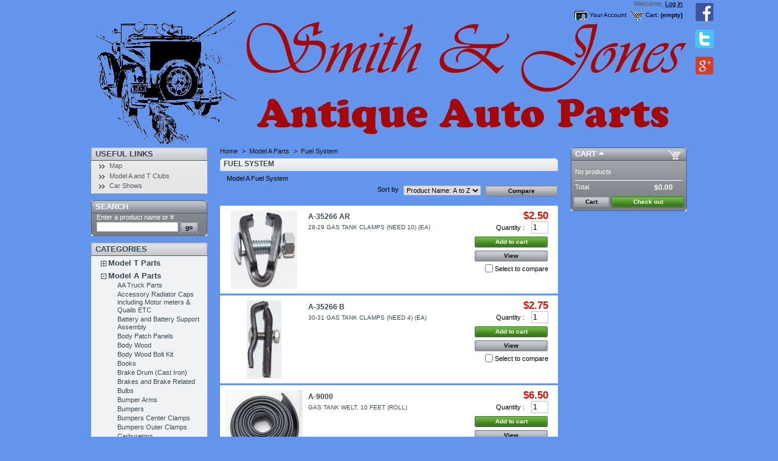

--- FILE ---
content_type: text/html; charset=utf-8
request_url: http://www.snjparts.com/54-Model-A-Fuel-System
body_size: 16929
content:
<!DOCTYPE html PUBLIC "-//W3C//DTD XHTML 1.1//EN" "http://www.w3.org/TR/xhtml11/DTD/xhtml11.dtd"><html xmlns="http://www.w3.org/1999/xhtml" xml:lang="en"><head ><title >Model A Fuel System</title><meta name="description" content="Model A Fuel System" /><meta name="keywords" content="Model A Fuel System" /><meta http-equiv="Content-Type" content="application/xhtml+xml; charset=utf-8" /><meta name="generator" content="PrestaShop" /><meta name="robots" content="index,follow" /><link rel="canonical" href="http://www.snjparts.com/54-Model-A-Fuel-System" /><link rel="icon" type="image/vnd.microsoft.icon" href="http://www.snjparts.com/img/favicon.ico?1768412466" /><link rel="shortcut icon" type="image/x-icon" href="http://www.snjparts.com/img/favicon.ico?1768412466" /><script type="text/javascript">/* <![CDATA[ */
var baseDir='http://www.snjparts.com/';var static_token='37c34bd07397c993b9a83b67f5739a4d';var token='995d12eaa0342b70786d1548c7f1a448';var priceDisplayPrecision=2;var priceDisplayMethod=1;var roundMode=2;/* ]]> */</script><link href="/themes/snjparts/css/global.css" rel="stylesheet" type="text/css" media="all" /><link href="/css/jquery.cluetip.css" rel="stylesheet" type="text/css" media="all" /><link href="/themes/snjparts/css/scenes.css" rel="stylesheet" type="text/css" media="all" /><link href="/themes/snjparts/css/category.css" rel="stylesheet" type="text/css" media="all" /><link href="/themes/snjparts/css/product_list.css" rel="stylesheet" type="text/css" media="all" /><link href="/themes/snjparts/css/modules/blockcategories/blockcategories.css" rel="stylesheet" type="text/css" media="all" /><link href="/themes/snjparts/css/modules/editorial/editorial.css" rel="stylesheet" type="text/css" media="all" /><link href="/themes/snjparts/css/modules/blockcart/blockcart.css" rel="stylesheet" type="text/css" media="all" /><link href="/themes/snjparts/css/modules/crossselling/crossselling.css" rel="stylesheet" type="text/css" media="all" /><link href="/themes/snjparts/css/modules/blockuserinfo/blockuserinfo.css" rel="stylesheet" type="text/css" media="all" /><link href="/modules/productscategory/productscategory.css" rel="stylesheet" type="text/css" media="all" /><link href="/themes/snjparts/css/modules/blockmyaccount/blockmyaccount.css" rel="stylesheet" type="text/css" media="all" /><link href="/css/jquery.autocomplete.css" rel="stylesheet" type="text/css" media="all" /><link href="/themes/snjparts/css/modules/blocksearch/blocksearch.css" rel="stylesheet" type="text/css" media="all" /><script src="/js/jquery/jquery-1.4.4.min.js" type="text/javascript">/* <![CDATA[ *//* ]]> */</script><script src="/js/jquery/jquery.easing.1.3.js" type="text/javascript">/* <![CDATA[ *//* ]]> */</script><script src="/js/tools.js" type="text/javascript">/* <![CDATA[ *//* ]]> */</script><script src="/themes/snjparts/js/products-comparison.js" type="text/javascript">/* <![CDATA[ *//* ]]> */</script><script src="/themes/snjparts/js/tools/treeManagement.js" type="text/javascript">/* <![CDATA[ *//* ]]> */</script><script src="/modules/blockcart/ajax-cart.js" type="text/javascript">/* <![CDATA[ *//* ]]> */</script><script src="/modules/productscategory/productscategory.js" type="text/javascript">/* <![CDATA[ *//* ]]> */</script><script src="/js/jquery/jquery.serialScroll-1.2.2-min.js" type="text/javascript">/* <![CDATA[ *//* ]]> */</script><script src="/js/jquery/jquery.autocomplete.js" type="text/javascript">/* <![CDATA[ *//* ]]> */</script><script type="text/javascript">/* <![CDATA[ */
var _gaq=_gaq||[];_gaq.push(['_setAccount','UA-58730330-1']);_gaq.push(['_trackPageview','/order/step0.html']);_gaq.push(['_trackPageLoadTime']);(function(){var ga=document.createElement('script');ga.type='text/javascript';ga.async=true;ga.src=('https:'==document.location.protocol?'https://ssl':'http://www')+'.google-analytics.com/ga.js';var s=document.getElementsByTagName('script')[0];s.parentNode.insertBefore(ga,s);})();/* ]]> */</script></head><body id="category"><div id="page"><div id="header"> <a href="http://www.snjparts.com/" id="header_logo" title="Smith and Jones Antique Auto Parts"> <img class="logo" src="http://www.snjparts.com/img/logo.jpg?1768412466" alt="Smith and Jones Antique Auto Parts" width="1000" height="232"  /> </a><div id="header_right"><div style="margin-top: 5px; float: right; margin-right: -45px;"> <a href="https://www.facebook.com/pages/Smith-and-Jones-Antique-Auto-Parts/820661051324088" target="_blank"><img alt="Facebook" height="30" src="http://www.snjparts.com/img/facebook_icon.png" width="30"></a><br /> <br /> <a href="https://twitter.com/SNJParts" target="_blank"><img alt="Twitter" height="30" src="http://www.snjparts.com/img/twitter_icon.png" width="30"></a><br /> <br /><a href="https://plus.google.com/117126559774420179074/about" target="_blank"><img alt="Google Plus" height="30" src="http://www.snjparts.com/img/google_plus_icon.png" width="30"></a></div><div id="header_user"><p id="header_user_info"> Welcome, <a href="https://www.snjparts.com/my-account.php">Log in</a></p><ul id="header_nav"><li id="shopping_cart"> <a href="https://www.snjparts.com/order.php" title="Your Shopping Cart">Cart:</a> <span class="ajax_cart_quantity hidden">0</span> <span class="ajax_cart_product_txt hidden">product</span> <span class="ajax_cart_product_txt_s hidden">products</span> <span class="ajax_cart_total hidden"> $0.00 </span> <span class="ajax_cart_no_product">(empty)</span></li><li id="your_account"><a href="https://www.snjparts.com/my-account.php" title="Your Account">Your Account</a></li></ul></div></div></div><div id="columns"><div class="column" id="left_column"><div class="block" id="links_block_left"><h4 > Useful Links</h4><ul class="block_content bullet"><li ><a href="http://www.snjparts.com/content/9-map">Map</a></li><li ><a href="http://www.snjparts.com/content/7-clubs">Model A and T Clubs</a></li><li ><a href="http://www.snjparts.com/content/6-car-shows-we-go-to">Car Shows</a></li></ul></div><div class="block exclusive" id="search_block_left"><h4 >Search</h4><form action="https://www.snjparts.com/search.php" id="searchbox" method="get"><p class="block_content"> <label for="search_query_block">Enter a product name or #</label> <input type="hidden" name="orderby" value="position" /> <input type="hidden" name="orderway" value="desc" /> <input class="search_query" type="text" id="search_query_block" name="search_query" value="" /> <input type="submit" id="search_button" class="button_mini" value="go" /></p></form></div><script type="text/javascript">/* <![CDATA[ */
function tryToCloseInstantSearch(){if($('#old_center_column').length>0)
{$('#center_column').remove();$('#old_center_column').attr('id','center_column');$('#center_column').show();return false;}}
instantSearchQueries=new Array();function stopInstantSearchQueries(){for(i=0;i<instantSearchQueries.length;i++){instantSearchQueries[i].abort();}
instantSearchQueries=new Array();}
$("#search_query_block").keyup(function(){if($(this).val().length>0){stopInstantSearchQueries();instantSearchQuery=$.ajax({url:'http://www.snjparts.com/search.php',data:'instantSearch=1&id_lang=1&q='+$(this).val(),dataType:'html',success:function(data){if($("#search_query_block").val().length>0)
{tryToCloseInstantSearch();$('#center_column').attr('id','old_center_column');$('#old_center_column').after('<div id="center_column">'+data+'</div>');$('#old_center_column').hide();$("#instant_search_results a.close").click(function(){$("#search_query_block").val('');return tryToCloseInstantSearch();});return false;}
else
tryToCloseInstantSearch();}});instantSearchQueries.push(instantSearchQuery);}
else
tryToCloseInstantSearch();});/* ]]> */</script><script type="text/javascript">/* <![CDATA[ */
$('document').ready(function(){$("#search_query_block").autocomplete('http://www.snjparts.com/search.php',{minChars:3,max:10,width:500,selectFirst:false,scroll:false,dataType:"json",formatItem:function(data,i,max,value,term){return value;},parse:function(data){var mytab=new Array();for(var i=0;i<data.length;i++)
mytab[mytab.length]={data:data[i],value:data[i].cname+' > '+data[i].pname};return mytab;},extraParams:{ajaxSearch:1,id_lang:1}}).result(function(event,data,formatted){$('#search_query_block').val(data.pname);document.location.href=data.product_link;})});/* ]]> */</script><div class="block" id="categories_block_left"><h4 >Categories</h4><div class="block_content"><ul class="tree dhtml"><li > <a href="http://www.snjparts.com/3-Model-T-Parts" title="PHONE: 1-800-422-1928, 803-822-4141Please browse our huge variety of Model T parts. The categories are listed in alphabetical order and there is a search to the left if you cant find what you need. If you have any issues finding your Model T parts please contact us at the link also to the left.If you are just starting work on a Model T and need a good book to start you off please Search for the Ford Service Book  to the right for our best overall guide to working on your Model T.We no longer have a printed catalog.  Please use this site or telephone for ordering.  It is helpful if you have the part number of the item you wish to order.  ">Model T Parts</a><ul ><li > <a href="http://www.snjparts.com/188-Model-T-Accessories" title="Model T Accessories">Accessories</a></li><li > <a href="http://www.snjparts.com/147-model-t-battery-parts" title="Model T Battery Parts">Battery Parts</a></li><li > <a href="http://www.snjparts.com/148-Model-T-Body-Blocks-Floorboards-and-Pedal-Plates" title="Model T Body Blocks Floorboards and Pedal Plates">Body Blocks Floorboards and Pedal Plates</a></li><li > <a href="http://www.snjparts.com/150-Model-T-Body-Wood" title="Model T Body Wood">Body Wood</a></li><li > <a href="http://www.snjparts.com/151-Model-T-Books" title="Model T Books">Books</a></li><li > <a href="http://www.snjparts.com/152-Model-T-Brakes" title="Model T Brakes">Brakes</a></li><li > <a href="http://www.snjparts.com/153-Model-T-Bumper" title="Model T Bumper">Bumper</a></li><li > <a href="http://www.snjparts.com/155-Model-T-Carburetor" title="Model T Carburetor">Carburetor</a></li><li > <a href="http://www.snjparts.com/156-Model-T-Carburetor-Control-Rods" title="Model T Carburetor Control Rods">Carburetor Control Rods</a></li><li > <a href="http://www.snjparts.com/157-Model-T-Coil-Box-and-Ignition-Switch" title="Model T Coil Box &amp; Ignition Switch">Coil Box &amp; Ignition Switch</a></li><li > <a href="http://www.snjparts.com/158-Model-T-Cowl-License-Plate-and-Tail-Light-Brackets" title="Model T Cowl  License Plate &amp; Tail Light Brackets">Cowl  License Plate &amp; Tail Light Brackets</a></li><li > <a href="http://www.snjparts.com/159-Model-T-Crank" title="Model T Crank">Crank</a></li><li > <a href="http://www.snjparts.com/160-Model-T-Crankshaft-Camshaft-Valves-Exhaust-Manifold" title="Model T Crankshaft  Camshaft  Valves  Exhaust Manifold">Crankshaft  Camshaft  Valves  Exhaust Manifold</a></li><li > <a href="http://www.snjparts.com/233-Model-T-Dash" title="Model T Dash">Dash</a></li><li > <a href="http://www.snjparts.com/161-Model-T-Deck-Lid" title="Model T Deck Lid">Deck Lid</a></li><li > <a href="http://www.snjparts.com/162-Model-T-Door" title="Model T Door">Door</a></li><li > <a href="http://www.snjparts.com/164-Model-T-Door-Wood" title="Model T Door Wood">Door Wood</a></li><li > <a href="http://www.snjparts.com/165-Model-T-Drive-Shaft" title="Model T Drive Shaft">Drive Shaft</a></li><li > <a href="http://www.snjparts.com/166-Model-T-Engine-Head-and-Gaskets" title="Model T Engine Head and Gaskets">Engine Head and Gaskets</a></li><li > <a href="http://www.snjparts.com/240-engine-pans" title="Model T Engine Pans">Engine Pans</a></li><li > <a href="http://www.snjparts.com/167-Model-T-Fan" title="Model T Fan">Fan</a></li><li > <a href="http://www.snjparts.com/168-Model-T-Fasteners" title="Model T Fasteners">Fasteners</a></li><li > <a href="http://www.snjparts.com/169-Model-T-Fenders" title="Model T Fenders">Fenders</a></li><li > <a href="http://www.snjparts.com/171-Model-T-Firewall-and-Dash-Shield" title="Model T Firewall and Dash Shield">Firewall and Dash Shield</a></li><li > <a href="http://www.snjparts.com/172-Model-T-Flaps" title="Model T Flaps">Flaps</a></li><li > <a href="http://www.snjparts.com/173-Model-T-Floating-Rear-Hubs" title="Model T Floating Rear Hubs">Floating Rear Hubs</a></li><li > <a href="http://www.snjparts.com/174-Model-T-Floor-Mats" title="Model T Floor Mats">Floor Mats</a></li><li > <a href="http://www.snjparts.com/175-Model-T-Front-Axle-Radius-Rod-and-Wheels" title="Model T Front Axle  Radius Rod and Wheels">Front Axle  Radius Rod and Wheels</a></li><li > <a href="http://www.snjparts.com/176-Model-T-Front-Floor-Board-Supports" title="Model T Front Floor Board Supports">Front Floor Board Supports</a></li><li > <a href="http://www.snjparts.com/177-Model-T-Front-Seat-Frame" title="Model T Front Seat Frame">Front Seat Frame</a></li><li > <a href="http://www.snjparts.com/179-Model-T-Gas-Tank" title="Model T Gas Tank">Gas Tank</a></li><li > <a href="http://www.snjparts.com/180-Model-T-Generator" title="Model T Generator">Generator</a></li><li > <a href="http://www.snjparts.com/181-Model-T-Hoods" title="Model T Hoods">Hoods</a></li><li > <a href="http://www.snjparts.com/182-Model-T-Horn" title="Model T Horn">Horn</a></li><li > <a href="http://www.snjparts.com/183-Model-T-How-to-Videos" title="Model T How to Videos">How to Videos</a></li><li > <a href="http://www.snjparts.com/184-Model-T-Interior-Trim-Screw-Sets" title="Model T Interior Trim Screw Sets">Interior Trim Screw Sets</a></li><li > <a href="http://www.snjparts.com/185-Model-T-Lights" title="Model T Lights">Lights</a></li><li > <a href="http://www.snjparts.com/186-Model-T-Mirrors" title="Model T Mirrors">Mirrors</a></li><li > <a href="http://www.snjparts.com/187-Model-T-Misc-Wood" title="Model T Misc. Wood">Misc. Wood</a></li><li > <a href="http://www.snjparts.com/191-Model-T-Muffler-and-Exhaust-Pipe" title="Model T Muffler and Exhaust Pipe">Muffler and Exhaust Pipe</a></li><li > <a href="http://www.snjparts.com/234-Model-T-Nails" title="Model T Nails">Nails</a></li><li > <a href="http://www.snjparts.com/192-Model-T-Oil-Caps-Distributor-and-Timer" title="Model T Oil Caps  Distributor and Timer">Oil Caps  Distributor and Timer</a></li><li > <a href="http://www.snjparts.com/193-Model-T-Pan-Under-Front-Seat-Frame" title="Model T Pan Under Front Seat Frame">Pan Under Front Seat Frame</a></li><li > <a href="http://www.snjparts.com/194-Model-T-Patent-Plates" title="Model T Patent Plates">Patent Plates</a></li><li > <a href="http://www.snjparts.com/195-Model-T-Pedal-Pads-and-Handbrakes" title="Model T Pedal Pads and Handbrakes">Pedal Pads and Handbrakes</a></li><li > <a href="http://www.snjparts.com/197-Model-T-Pistons-and-Connecting-Rods" title="Model T Pistons and Connecting Rods">Pistons and Connecting Rods</a></li><li > <a href="http://www.snjparts.com/198-Model-T-Radiator-and-Cooling-System" title="Model T Radiator and Cooling System">Radiator and Cooling System</a></li><li > <a href="http://www.snjparts.com/199-Model-T-Radiator-Shell" title="Model T Radiator Shell">Radiator Shell</a></li><li > <a href="http://www.snjparts.com/201-Model-T-Rear-End" title="Model T Rear End">Rear End</a></li><li > <a href="http://www.snjparts.com/205-Model-T-Rocky-Mountain-Brake-Pedal" title="Model T Rocky Mountain Brake Pedal">Rocky Mountain Brake Pedal</a></li><li > <a href="http://www.snjparts.com/206-Model-T-Rocky-Mountain-Brakes" title="Model T Rocky Mountain Brakes">Rocky Mountain Brakes</a></li><li > <a href="http://www.snjparts.com/207-Model-T-Ruckstell-Axle" title="Model T Ruckstell Axle">Ruckstell Axle</a></li><li > <a href="http://www.snjparts.com/208-Model-T-Runningboards-and-Splash-Shields" title="Model T Runningboards and Splash Shields">Runningboards and Splash Shields</a></li><li > <a href="http://www.snjparts.com/189-Model-T-Seat-Springs" title="Model T Seat Springs">Seat Springs</a></li><li > <a href="http://www.snjparts.com/210-Model-T-Seat-Track-Rails" title="Model T Seat Track Rails">Seat Track Rails</a></li><li > <a href="http://www.snjparts.com/212-Model-T-Spark-Plugs" title="Model T Spark Plugs">Spark Plugs</a></li><li > <a href="http://www.snjparts.com/213-Model-T-Speedometer" title="Model T Speedometer">Speedometer</a></li><li > <a href="http://www.snjparts.com/214-Model-T-Speedster-Accessories" title="Model T Speedster Accessories">Speedster Accessories</a></li><li > <a href="http://www.snjparts.com/190-Model-T-Speedster-Kit" title="Model T Speedster Kit">Speedster Kit</a></li><li > <a href="http://www.snjparts.com/215-Model-T-Springs-Chassis" title="Model T Springs (Chassis)">Springs (Chassis)</a></li><li > <a href="http://www.snjparts.com/216-Model-T-Starter" title="Model T Starter">Starter</a></li><li > <a href="http://www.snjparts.com/217-Model-T-Steering-Wheels" title="Model T Steering Wheels">Steering Wheels</a></li><li > <a href="http://www.snjparts.com/218-Model-T-Tire-Covers" title="Model T Tire Covers">Tire Covers</a></li><li > <a href="http://www.snjparts.com/219-Model-T-Tires" title="Model T Tires">Tires</a></li><li > <a href="http://www.snjparts.com/222-Model-T-Top-Parts" title="Model T Top Parts">Top Parts</a></li><li > <a href="http://www.snjparts.com/223-Model-T-Top-Wood" title="Model T Top Wood">Top Wood</a></li><li > <a href="http://www.snjparts.com/224-Model-T-Transmission-and-Magnets" title="Model T Transmission and Magnets">Transmission and Magnets</a></li><li > <a href="http://www.snjparts.com/226-Model-T-Tubes" title="Model T Tubes">Tubes</a></li><li > <a href="http://www.snjparts.com/228-Model-T-Valve-Stem-Covers" title="Model T Valve Stem Covers">Valve Stem Covers</a></li><li > <a href="http://www.snjparts.com/229-Model-T-Windshield-Parts" title="Model T Windshield Parts">Windshield Parts</a></li><li > <a href="http://www.snjparts.com/230-Model-T-Wiring" title="Model T Wiring">Wiring</a></li><li > <a href="http://www.snjparts.com/246-tools" title="MODEL T TOOLS">Tools</a></li><li > <a href="http://www.snjparts.com/242-tt-truck-parts" title="TT Truck Parts">TT Truck Parts</a></li><li class="last"> <a href="http://www.snjparts.com/244-pickup-bed-parts" title="">Pickup Bed Parts</a></li></ul></li><li > <a href="http://www.snjparts.com/2-Model-A-Parts" title="PHONE : 1-800-422-1928 OR 803-822-4141Please browse our huge variety of Model A parts.  The categories are listed in alphabetical order and there is a search to the left if you cant find what you need.  If you have any issues finding your Model A parts please contact us at the link also to the left.If you are just starting work on a Model A and need a good book to start you off please Search for the MAF-MH to the right for our best overall guide to working on your Model A.We no longer have a printed catalog.  Please use this site or telephone for ordering.  If possible have your part number when ordering by phone.">Model A Parts</a><ul ><li > <a href="http://www.snjparts.com/4-Model-AA-Truck-Parts" title="Model AA Truck Parts">AA Truck Parts</a></li><li > <a href="http://www.snjparts.com/5-Model-A-Radiator-Caps-Motor-meters-and-Quails" title="Model A Accessory Radiator Caps including Motor meters &amp; Quails ETC">Accessory Radiator Caps including Motor meters &amp; Quails ETC</a></li><li > <a href="http://www.snjparts.com/6-Model-A-Battery-and-Battery-Support-Assembly" title="Model A Battery and Battery Support Assembly">Battery and Battery Support Assembly</a></li><li > <a href="http://www.snjparts.com/9-Model-A-Body-Patch-Panels" title="Model A Body Patch Panels">Body Patch Panels</a></li><li > <a href="http://www.snjparts.com/10-Model-A-Body-Wood" title="Model A Body Wood">Body Wood</a></li><li > <a href="http://www.snjparts.com/238-Model-A-Body-Wood-Bolt-Kit" title="Model A Body Wood Bolt Kit">Body Wood Bolt Kit</a></li><li > <a href="http://www.snjparts.com/11-Model-A-Books" title="Model A Books">Books</a></li><li > <a href="http://www.snjparts.com/12-Model-A-Brake-Drum-Cast-Iron" title="Model A Brake Drum (Cast Iron)">Brake Drum (Cast Iron)</a></li><li > <a href="http://www.snjparts.com/13-Model-A-Brakes-and-Brake-Related" title="Model A Brakes and Brake Related">Brakes and Brake Related</a></li><li > <a href="http://www.snjparts.com/239-bulbs" title="Model A Light Bulbs">Bulbs</a></li><li > <a href="http://www.snjparts.com/14-Model-A-Bumper-Arms" title="Model A Bumper Arms">Bumper Arms</a></li><li > <a href="http://www.snjparts.com/15-Model-A-Bumpers" title="Model A Bumpers">Bumpers</a></li><li > <a href="http://www.snjparts.com/16-Model-A-Bumpers-Center-Clamps" title="Model A Bumpers Center Clamps">Bumpers Center Clamps</a></li><li > <a href="http://www.snjparts.com/17-Model-A-Bumpers-Outer-Clamps" title="Model A Bumpers Outer Clamps">Bumpers Outer Clamps</a></li><li > <a href="http://www.snjparts.com/19-Model-A-Carburetors" title="Model A Carburetors">Carburetors</a></li><li > <a href="http://www.snjparts.com/21-Model-A-Chassis" title="Model A Chassis">Chassis</a></li><li > <a href="http://www.snjparts.com/22-Model-A-Chassis-Bolt-Kits" title="Model A Chassis Bolt Kits">Chassis Bolt Kits</a></li><li > <a href="http://www.snjparts.com/23-Model-A-Chassis-Springs-and-Related-Items" title="Model A Chassis Springs and Related Items">Chassis Springs and Related Items</a></li><li > <a href="http://www.snjparts.com/24-Model-A-Clinch-Nut-and-Cotter-Pins" title="Model A Clinch Nut and Cotter Pins">Clinch Nut and Cotter Pins</a></li><li > <a href="http://www.snjparts.com/25-Model-A-Clutch" title="Model A Clutch">Clutch</a></li><li > <a href="http://www.snjparts.com/26-Model-A-Consoles" title="Model A Consoles
PLEASE CLICK ON THE CONSOLE YOU WANT TO SELECT A COLOR, OTHERWISE COLOR WILL DEFAULT TO BLACK.">Consoles</a></li><li > <a href="http://www.snjparts.com/27-Model-A-Cooling-System" title="Model A Cooling System">Cooling System</a></li><li > <a href="http://www.snjparts.com/28-Model-A-Cowl-Lights" title="Model A Cowl Lights">Cowl Lights</a></li><li > <a href="http://www.snjparts.com/29-Model-A-Dash-Panel" title="Model A Dash Panel">Dash Panel</a></li><li > <a href="http://www.snjparts.com/30-Model-A-Dash-Rail" title="Model A Dash Rail">Dash Rail</a></li><li > <a href="http://www.snjparts.com/32-Model-A-Distributor-and-Coil" title="Model A Distributor and Coil">Distributor and Coil</a></li><li > <a href="http://www.snjparts.com/33-Model-A-Door-Bottom-Patch-Panels" title="Model A Door Bottom Patch Panels">Door Bottom Patch Panels</a></li><li > <a href="http://www.snjparts.com/34-Model-A-Door-Bumper-Sets" title="Model A Door Bumper Sets">Door Bumper Sets</a></li><li > <a href="http://www.snjparts.com/35-Model-A-Door-Check-Straps" title="Model A Door Check Straps">Door Check Straps</a></li><li > <a href="http://www.snjparts.com/36-Model-A-Door-Parts" title="Model A Door Parts">Door Parts</a></li><li > <a href="http://www.snjparts.com/37-Model-A-Door-Seal-Kits" title="Model A Door Seal Kits">Door Seal Kits</a></li><li > <a href="http://www.snjparts.com/38-Model-A-Door-Sill-Plates" title="Model A Door Sill Plates">Door Sill Plates</a></li><li > <a href="http://www.snjparts.com/39-Model-A-Emergency-Brake" title="Model A Emergency Brake">Emergency Brake</a></li><li > <a href="http://www.snjparts.com/40-Model-A-Engine" title="Model A Engine">Engine</a></li><li > <a href="http://www.snjparts.com/41-model-a-engine-head-and-gaskets" title="Model A Engine Head and Gaskets">Engine Head and Gaskets</a></li><li > <a href="http://www.snjparts.com/42-Model-A-Exhaust-Manifold" title="Model A Exhaust Manifold">Exhaust Manifold</a></li><li > <a href="http://www.snjparts.com/43-Model-A-Fender-Braces" title="Model A Fender Braces">Fender Braces</a></li><li > <a href="http://www.snjparts.com/46-Model-A-Fender-Well" title="Model A Fender Well">Fender Well</a></li><li > <a href="http://www.snjparts.com/47-Model-A-Fenders-Steel" title="Model A Fenders (Steel)">Fenders (Steel)</a></li><li > <a href="http://www.snjparts.com/48-Model-A-Fiberglass-Parts" title="Model A Fiberglass Parts">Fiberglass Parts</a></li><li > <a href="http://www.snjparts.com/49-Model-A-Firewall-Insulation" title="Model A Firewall Insulation">Firewall Insulation</a></li><li > <a href="http://www.snjparts.com/50-Model-A-Floor-and-Floorboards" title="Model A Floor and Floorboards">Floor and Floorboards</a></li><li > <a href="http://www.snjparts.com/51-Model-A-Floor-Mats" title="Model A Floor Mats">Floor Mats</a></li><li > <a href="http://www.snjparts.com/52-Model-A-Front-Axle" title="Model A Front Axle">Front Axle</a></li><li > <a href="http://www.snjparts.com/53-Model-A-Front-Radiator-Splash-Shield" title="Model A Front Radiator Splash Shield">Front Radiator Splash Shield</a></li><li > <a class="selected" href="http://www.snjparts.com/54-Model-A-Fuel-System" title="Model A Fuel System">Fuel System</a></li><li > <a href="http://www.snjparts.com/55-Model-A-Garnish-Molding" title="Model A Garnish Molding">Garnish Molding</a></li><li > <a href="http://www.snjparts.com/56-Model-A-Garnish-Molding-for-Slant-WS-Cars" title="Model A Garnish Molding for Slant W/S Cars">Garnish Molding for Slant W/S Cars</a></li><li > <a href="http://www.snjparts.com/57-Model-A-Generator" title="Model A Generator">Generator</a></li><li > <a href="http://www.snjparts.com/58-Model-A-Grease-Fittings-and-Tool-Pouch" title="Model A Grease Fittings and Tool Pouch">Grease Fittings and Tool Pouch</a></li><li > <a href="http://www.snjparts.com/60-Model-A-Headers" title="Model A Headers">Headers</a></li><li > <a href="http://www.snjparts.com/61-Model-A-Hood" title="Model A Hood">Hood</a></li><li > <a href="http://www.snjparts.com/62-Model-A-Horns" title="Model A Horns">Horns</a></li><li > <a href="http://www.snjparts.com/63-Model-A-Inside-Door-and-Window-Handle-Escutcheons" title="Model A Inside Door and Window Handle Escutcheons">Inside Door and Window Handle Escutcheons</a></li><li > <a href="http://www.snjparts.com/64-Model-A-Inside-Door-and-Window-Handles" title="Model A Inside Door and Window Handles">Inside Door and Window Handles</a></li><li > <a href="http://www.snjparts.com/65-Model-A-Insulation" title="Model A Insulation">Insulation</a></li><li > <a href="http://www.snjparts.com/66-Model-A-Interior-Trim-Screw-Sets" title="Model A Interior Trim Screw Sets">Interior Trim Screw Sets</a></li><li > <a href="http://www.snjparts.com/68-Model-A-License-Plates-Frames-and-Clips" title="Model A License Plates Frames and Clips">License Plates Frames and Clips</a></li><li > <a href="http://www.snjparts.com/69-Model-A-Light-Switch" title="Model A Light Switch">Light Switch</a></li><li > <a href="http://www.snjparts.com/70-Model-A-Lights" title="Model A Lights">Lights</a></li><li > <a href="http://www.snjparts.com/71-Model-A-Lubricants-and-Additives" title="Model A Lubricants and Additives">Lubricants and Additives</a></li><li > <a href="http://www.snjparts.com/72-Model-A-Luggage-Rack" title="Model A Luggage Rack">Luggage Rack</a></li><li > <a href="http://www.snjparts.com/73-Model-A-Luggage-Rack-Bolts" title="Model A Luggage Rack Bolts">Luggage Rack Bolts</a></li><li > <a href="http://www.snjparts.com/74-Model-A-Metal-Retainers-for-Felt-Window-Channels" title="Model A Metal Retainers for Felt Window Channels">Metal Retainers for Felt Window Channels</a></li><li > <a href="http://www.snjparts.com/75-Model-A-Metal-Valve-Stems" title="Model A Metal Valve Stems">Metal Valve Stems</a></li><li > <a href="http://www.snjparts.com/76-Model-A-Mirrors" title="Model A Mirrors">Mirrors</a></li><li > <a href="http://www.snjparts.com/77-Model-A-Miscellaneous-Door-Parts" title="Model A Miscellaneous Door Parts">Miscellaneous Door Parts</a></li><li > <a href="http://www.snjparts.com/78-Model-A-Miscellaneous-Top-Parts" title="Model A Miscellaneous Top Parts">Miscellaneous Top Parts</a></li><li > <a href="http://www.snjparts.com/79-Model-A-Miscellaneous-Wood" title="Model A Miscellaneous Wood">Miscellaneous Wood</a></li><li > <a href="http://www.snjparts.com/80-Model-A-Muffler" title="Model A Muffler">Muffler</a></li><li > <a href="http://www.snjparts.com/81-Model-A-Nails" title="Model A Nails">Nails</a></li><li > <a href="http://www.snjparts.com/82-Model-A-Noise-Makers" title="Model A Noise Makers">Noise Makers</a></li><li > <a href="http://www.snjparts.com/84-Model-A-Outside-Door-Handle-Pads" title="Model A Outside Door Handle Pads">Outside Door Handle Pads</a></li><li > <a href="http://www.snjparts.com/85-Model-A-Outside-Door-Handles" title="Model A Outside Door Handles">Outside Door Handles</a></li><li > <a href="http://www.snjparts.com/86-Model-A-Paints" title="Model A Paints">Paints</a></li><li > <a href="http://www.snjparts.com/88-Model-A-Pedal-Covers" title="Model A Pedal Covers">Pedal Covers</a></li><li > <a href="http://www.snjparts.com/89-Model-A-Pickup-Beds" title="Model A Pickup Beds">Pickup Beds</a></li><li > <a href="http://www.snjparts.com/90-Model-A-Pickup-Sheet-Metal" title="Model A Pickup Sheet Metal">Pickup Sheet Metal</a></li><li > <a href="http://www.snjparts.com/91-Model-A-Pickup-Truck-Parts" title="Model A Pickup Truck Parts">Pickup Truck Parts</a></li><li > <a href="http://www.snjparts.com/93-Model-A-Posters" title="Model A Posters">Posters</a></li><li > <a href="http://www.snjparts.com/94-Model-A-Rear-Axle-and-Drive-Shaft" title="Model A Rear Axle and Drive Shaft">Rear Axle and Drive Shaft</a></li><li > <a href="http://www.snjparts.com/95-Model-A-Rear-Body-Corner-Patch-Panel" title="Model A Rear Body Corner Patch Panel">Rear Body Corner Patch Panel</a></li><li > <a href="http://www.snjparts.com/96-Model-A-Reground-Cams" title="Model A Reground Cams">Reground Cams</a></li><li > <a href="http://www.snjparts.com/97-Model-A-Rims" title="Model A Rims">Rims</a></li><li > <a href="http://www.snjparts.com/98-Model-A-Rivets" title="Model A Rivets">Rivets</a></li><li > <a href="http://www.snjparts.com/99-Model-A-Rumble-Seat-Parts" title="Model A Rumble Seat Parts">Rumble Seat Parts</a></li><li > <a href="http://www.snjparts.com/100-Model-A-Running-Board-Braces" title="Model A Running Board Braces">Running Board Braces</a></li><li > <a href="http://www.snjparts.com/101-Model-A-Running-Board-Shields" title="Model A Running Board Shields">Running Board Shields</a></li><li > <a href="http://www.snjparts.com/102-Model-A-Running-Board-Step-Plates" title="Model A Running Board Step Plates">Running Board Step Plates</a></li><li > <a href="http://www.snjparts.com/103-Model-A-Running-Board-Trim" title="Model A Running Board Trim">Running Board Trim</a></li><li > <a href="http://www.snjparts.com/104-Model-A-Running-Boards" title="Model A Running Boards">Running Boards</a></li><li > <a href="http://www.snjparts.com/105-Model-A-Seals-and-Bearings" title="Model A Seals and Bearings">Seals and Bearings</a></li><li > <a href="http://www.snjparts.com/106-Model-A-Seat-Adjustment-Parts" title="Model A Seat Adjustment Parts">Seat Adjustment Parts</a></li><li > <a href="http://www.snjparts.com/235-Model-A-Seat-Belts" title="Model A Seat Belts">Seat Belts</a></li><li > <a href="http://www.snjparts.com/107-Model-A-Seat-Springs" title="Model A Seat Springs">Seat Springs</a></li><li > <a href="http://www.snjparts.com/108-Model-A-Sheet-Metal" title="Model A Sheet Metal">Sheet Metal</a></li><li > <a href="http://www.snjparts.com/110-Model-A-Shock-Absorbers" title="Model A Shock Absorbers">Shock Absorbers</a></li><li > <a href="http://www.snjparts.com/112-Model-A-Spare-Tire-Carriers-and-Covers" title="Model A Spare Tire Carriers and Covers">Spare Tire Carriers and Covers</a></li><li > <a href="http://www.snjparts.com/113-Model-A-Spark-and-Gas-Rods" title="Model A Spark &amp; Gas Rods">Spark &amp; Gas Rods</a></li><li > <a href="http://www.snjparts.com/114-Model-A-Spark-and-Carburetors-Controls" title="Model A Spark and Carburetors Controls">Spark and Carburetors Controls</a></li><li > <a href="http://www.snjparts.com/115-Model-A-Speedometer" title="Model A Speedometer">Speedometer</a></li><li > <a href="http://www.snjparts.com/116-Model-A-Speedster-Kit" title="Model A Speedster Kit">Speedster Kit</a></li><li > <a href="http://www.snjparts.com/117-Model-A-Spring-Covers" title="Model A Spring Covers">Spring Covers</a></li><li > <a href="http://www.snjparts.com/118-Model-A-Starter" title="Model A Starter">Starter</a></li><li > <a href="http://www.snjparts.com/119-Model-A-Steering" title="Model A Steering">Steering</a></li><li > <a href="http://www.snjparts.com/120-Model-A-Steering-Wheel" title="Model A Steering Wheel">Steering Wheel</a></li><li > <a href="http://www.snjparts.com/121-Model-A-Stone-Guards" title="Model A Stone Guards">Stone Guards</a></li><li > <a href="http://www.snjparts.com/122-Model-A-Switch-Dash-Panel-and-Dash-Lights" title="Model A Switch Dash Panel and Dash Lights">Switch Dash Panel and Dash Lights</a></li><li > <a href="http://www.snjparts.com/123-Model-A-Tail-Lights" title="Model A Tail Lights">Tail Lights</a></li><li > <a href="http://www.snjparts.com/241-third-brake-lights" title="Model A Third Brake Lights">Third Brake Lights</a></li><li > <a href="http://www.snjparts.com/124-Model-A-Tie-Rod" title="Model A Tie Rod">Tie Rod</a></li><li > <a href="http://www.snjparts.com/126-Model-A-Tire-Irons" title="Model A Tire Irons">Tire Irons</a></li><li > <a href="http://www.snjparts.com/127-Model-A-Tire-Pump" title="Model A Tire Pump">Tire Pump</a></li><li > <a href="http://www.snjparts.com/128-Model-A-Tires" title="Model A Tires">Tires</a></li><li > <a href="http://www.snjparts.com/129-Model-A-Top-Irons" title="Model A Top Irons">Top Irons</a></li><li > <a href="http://www.snjparts.com/130-Model-A-Top-Parts" title="Model A Top Parts">Top Parts</a></li><li > <a href="http://www.snjparts.com/131-Model-A-Top-Wood" title="Model A Top Wood">Top Wood</a></li><li > <a href="http://www.snjparts.com/237-Model-A-Top-Wood-Bolt-Kit" title="Model A Top Wood Bolt Kit">Top Wood Bolt Kit</a></li><li > <a href="http://www.snjparts.com/132-Model-A-Transmission" title="Model A Transmission">Transmission</a></li><li > <a href="http://www.snjparts.com/134-Model-A-Tubes" title="Model A Tubes">Tubes</a></li><li > <a href="http://www.snjparts.com/138-Model-A-Window-Regulator-and-Glass-Channel-and-Weather-stripping" title="Model A Window Regulator and Glass Channel and Weather-stripping">Window Regulator and Glass Channel and Weather-stripping</a></li><li > <a href="http://www.snjparts.com/139-Model-A-Windshield-and-Stanchions-and-Fasteners" title="Model A Windshield &amp; Stanchions and Fasteners">Windshield &amp; Stanchions and Fasteners</a></li><li > <a href="http://www.snjparts.com/140-Model-A-Windshield-and-Glass" title="Model A Windshield and Glass">Windshield and Glass</a></li><li > <a href="http://www.snjparts.com/141-Model-A-Windshield-Filler-Trim" title="Model A Windshield Filler Trim">Windshield Filler Trim</a></li><li > <a href="http://www.snjparts.com/142-Model-A-Windshield-Wipers" title="Model A Windshield Wipers">Windshield Wipers</a></li><li > <a href="http://www.snjparts.com/143-Model-A-Windwing-Brackets" title="Model A Windwing Brackets">Windwing Brackets</a></li><li > <a href="http://www.snjparts.com/144-Model-A-Windwing-Glass" title="Model A Windwing Glass">Windwing Glass</a></li><li > <a href="http://www.snjparts.com/250-auto-dolly" title="AUTO DOLLYS">AUTO DOLLY</a></li><li > <a href="http://www.snjparts.com/145-Model-A-Wiring" title="Model A Wiring">Wiring</a></li><li > <a href="http://www.snjparts.com/247-model-a-tools" title="">MODEL A TOOLS</a></li><li > <a href="http://www.snjparts.com/251-flags" title="AMERICAN FLAGS">Flags</a></li><li class="last"> <a href="http://www.snjparts.com/257-rear-window-frames" title="Rear Window Frames">Rear Window Frames</a></li></ul></li><li class="last"> <a href="http://www.snjparts.com/245-1932-model-b-paarts" title="PHONE: 1-800-422-1928, 803-822-4141">1932 Model B Parts</a></li></ul><script type="text/javascript">/* <![CDATA[ */
$('div#categories_block_left ul.dhtml').hide();/* ]]> */</script></div></div></div><div id="center_column"><div class="breadcrumb"> <a href="http://www.snjparts.com/" title="return to Home">Home</a><span class="navigation-pipe">&gt;</span><a href="http://www.snjparts.com/2-Model-A-Parts" title="Model A Parts">Model A Parts</a><span class="navigation-pipe">></span>Fuel System</div><h1 >Fuel System</h1><div class="cat_desc">Model A Fuel System</div><script type="text/javascript">/* <![CDATA[ */
var min_item='Please select at least one product.';var max_item="You cannot add more than 5 product(s) in the product comparator";/* ]]> */</script><form action="https://www.snjparts.com/products-comparison.php" method="get" onsubmit="return checkBeforeComparison();"><p > <input type="submit" class="button" value="Compare" style="float:right" /> <input type="hidden" name="compare_product_list" class="compare_product_list" value="" /></p></form><script type="text/javascript">/* <![CDATA[ */
$(document).ready(function()
{$('#selectPrductSort').change(function()
{var requestSortProducts='http://www.snjparts.com/54-Model-A-Fuel-System';var splitData=$(this).val().split(':');document.location.href=requestSortProducts+((requestSortProducts.indexOf('?')<0)?'?':'&')+'orderby='+splitData[0]+'&orderway='+splitData[1];});});/* ]]> */</script><form action="http://www.snjparts.com/54-Model-A-Fuel-System" id="productsSortForm"><p class="select"> <select id="selectPrductSort"><option selected="selected" value="name:asc">--</option><option value="price:asc">Price: lowest first</option><option value="price:desc">Price: highest first</option><option selected="selected" value="name:asc">Product Name: A to Z</option><option value="name:desc">Product Name: Z to A</option><option value="quantity:desc">In-stock first</option> </select> <label for="selectPrductSort">Sort by</label></p></form><link rel="stylesheet" type="text/css" href="http://www.snjparts.com/themes/snjparts/js/balloontip.css" /><script src="http://www.snjparts.com/themes/snjparts/js/balloontip.js" type="text/javascript">/* <![CDATA[ *//* ]]> */</script><ul class="clear" id="product_list"><li class="ajax_block_product first_item item clearfix"><div class="center_block"> <a class="product_img_link" href="http://www.snjparts.com/Model-A-Fuel-System/1427-a-35266-ar.html" title="A-35266 AR"><img src="http://www.snjparts.com/5266-home/a-35266-ar.jpg" alt="A-35266 AR"  width="129" height="129" /></a><h3 ><a href="http://www.snjparts.com/Model-A-Fuel-System/1427-a-35266-ar.html" title="A-35266 AR">A-35266 AR</a></h3><p class="product_desc"><a href="http://www.snjparts.com/Model-A-Fuel-System/1427-a-35266-ar.html" title="28-29 GAS TANK CLAMPS (NEED 10) (EA)">28-29 GAS TANK CLAMPS (NEED 10) (EA)</a></p></div><div class="right_block"><div > <span class="price" style="display: inline;">$2.50</span><br /> <span class="availability"></span></div> <label >Quantity :</label> <input type="text" name="ajax_qty_to_add_to_cart[1427]" id="quantity_wanted_1427" class="text" value="1" size="2" maxlength="3" /><a class="button ajax_add_to_cart_button exclusive" href="http://www.snjparts.com/cart.php?add&amp;id_product=1427&amp;token=37c34bd07397c993b9a83b67f5739a4d" rel="ajax_id_product_1427" title="Add to cart">Add to cart</a><div class="balloonstyle" id="ajax_id_product_1427"> Item(s) added to Cart!</div> <a class="button" href="http://www.snjparts.com/Model-A-Fuel-System/1427-a-35266-ar.html" title="View">View</a><p class="compare"><input type="checkbox" onclick="checkForComparison(5)" class="comparator" id="comparator_item_1427" value="1427" /> <label for="comparator_item_1427">Select to compare</label></p></div></li><li class="ajax_block_product  alternate_item clearfix"><div class="center_block"> <a class="product_img_link" href="http://www.snjparts.com/Model-A-Fuel-System/1428-a-35266-b.html" title="A-35266 B"><img src="http://www.snjparts.com/5267-home/a-35266-b.jpg" alt="A-35266 B"  width="129" height="129" /></a><h3 ><a href="http://www.snjparts.com/Model-A-Fuel-System/1428-a-35266-b.html" title="A-35266 B">A-35266 B</a></h3><p class="product_desc"><a href="http://www.snjparts.com/Model-A-Fuel-System/1428-a-35266-b.html" title="30-31 GAS TANK CLAMPS (NEED 4) (EA)">30-31 GAS TANK CLAMPS (NEED 4) (EA)</a></p></div><div class="right_block"><div > <span class="price" style="display: inline;">$2.75</span><br /> <span class="availability"></span></div> <label >Quantity :</label> <input type="text" name="ajax_qty_to_add_to_cart[1428]" id="quantity_wanted_1428" class="text" value="1" size="2" maxlength="3" /><a class="button ajax_add_to_cart_button exclusive" href="http://www.snjparts.com/cart.php?add&amp;id_product=1428&amp;token=37c34bd07397c993b9a83b67f5739a4d" rel="ajax_id_product_1428" title="Add to cart">Add to cart</a><div class="balloonstyle" id="ajax_id_product_1428"> Item(s) added to Cart!</div> <a class="button" href="http://www.snjparts.com/Model-A-Fuel-System/1428-a-35266-b.html" title="View">View</a><p class="compare"><input type="checkbox" onclick="checkForComparison(5)" class="comparator" id="comparator_item_1428" value="1428" /> <label for="comparator_item_1428">Select to compare</label></p></div></li><li class="ajax_block_product  item clearfix"><div class="center_block"> <a class="product_img_link" href="http://www.snjparts.com/Model-A-Fuel-System/2536-a-9000.html" title="A-9000"><img src="http://www.snjparts.com/9065-home/a-9000.jpg" alt="A-9000"  width="129" height="129" /></a><h3 ><a href="http://www.snjparts.com/Model-A-Fuel-System/2536-a-9000.html" title="A-9000">A-9000</a></h3><p class="product_desc"><a href="http://www.snjparts.com/Model-A-Fuel-System/2536-a-9000.html" title="GAS TANK WELT, 10 FEET (ROLL)">GAS TANK WELT, 10 FEET (ROLL)</a></p></div><div class="right_block"><div > <span class="price" style="display: inline;">$6.50</span><br /> <span class="availability"></span></div> <label >Quantity :</label> <input type="text" name="ajax_qty_to_add_to_cart[2536]" id="quantity_wanted_2536" class="text" value="1" size="2" maxlength="3" /><a class="button ajax_add_to_cart_button exclusive" href="http://www.snjparts.com/cart.php?add&amp;id_product=2536&amp;token=37c34bd07397c993b9a83b67f5739a4d" rel="ajax_id_product_2536" title="Add to cart">Add to cart</a><div class="balloonstyle" id="ajax_id_product_2536"> Item(s) added to Cart!</div> <a class="button" href="http://www.snjparts.com/Model-A-Fuel-System/2536-a-9000.html" title="View">View</a><p class="compare"><input type="checkbox" onclick="checkForComparison(5)" class="comparator" id="comparator_item_2536" value="2536" /> <label for="comparator_item_2536">Select to compare</label></p></div></li><li class="ajax_block_product  alternate_item clearfix"><div class="center_block"> <a class="product_img_link" href="http://www.snjparts.com/Model-A-Fuel-System/2537-a-9001-a.html" title="A-9001 A"><img src="http://www.snjparts.com/5268-home/a-9001-a.jpg" alt="A-9001 A"  width="129" height="129" /></a><h3 ><a href="http://www.snjparts.com/Model-A-Fuel-System/2537-a-9001-a.html" title="A-9001 A">A-9001 A</a></h3><p class="product_desc"><a href="http://www.snjparts.com/Model-A-Fuel-System/2537-a-9001-a.html" title="28-29 FIREWALL TO GAS TANK BOLTS (SET)">28-29 FIREWALL TO GAS TANK BOLTS (SET)</a></p></div><div class="right_block"><div > <span class="price" style="display: inline;">$5.25</span><br /> <span class="availability"></span></div> <label >Quantity :</label> <input type="text" name="ajax_qty_to_add_to_cart[2537]" id="quantity_wanted_2537" class="text" value="1" size="2" maxlength="3" /><a class="button ajax_add_to_cart_button exclusive" href="http://www.snjparts.com/cart.php?add&amp;id_product=2537&amp;token=37c34bd07397c993b9a83b67f5739a4d" rel="ajax_id_product_2537" title="Add to cart">Add to cart</a><div class="balloonstyle" id="ajax_id_product_2537"> Item(s) added to Cart!</div> <a class="button" href="http://www.snjparts.com/Model-A-Fuel-System/2537-a-9001-a.html" title="View">View</a><p class="compare"><input type="checkbox" onclick="checkForComparison(5)" class="comparator" id="comparator_item_2537" value="2537" /> <label for="comparator_item_2537">Select to compare</label></p></div></li><li class="ajax_block_product  item clearfix"><div class="center_block"> <a class="product_img_link" href="http://www.snjparts.com/Model-A-Fuel-System/2538-a-9001-b.html" title="A-9001 B"><img src="http://www.snjparts.com/5269-home/a-9001-b.jpg" alt="A-9001 B"  width="129" height="129" /></a><h3 ><a href="http://www.snjparts.com/Model-A-Fuel-System/2538-a-9001-b.html" title="A-9001 B">A-9001 B</a></h3><p class="product_desc"><a href="http://www.snjparts.com/Model-A-Fuel-System/2538-a-9001-b.html" title="30-31 COWL TO GAS TANK SCREWS AT FIREWALL (SET)">30-31 COWL TO GAS TANK SCREWS AT FIREWALL (SET)</a></p></div><div class="right_block"><div > <span class="price" style="display: inline;">$5.00</span><br /> <span class="availability"></span></div> <label >Quantity :</label> <input type="text" name="ajax_qty_to_add_to_cart[2538]" id="quantity_wanted_2538" class="text" value="1" size="2" maxlength="3" /><a class="button ajax_add_to_cart_button exclusive" href="http://www.snjparts.com/cart.php?add&amp;id_product=2538&amp;token=37c34bd07397c993b9a83b67f5739a4d" rel="ajax_id_product_2538" title="Add to cart">Add to cart</a><div class="balloonstyle" id="ajax_id_product_2538"> Item(s) added to Cart!</div> <a class="button" href="http://www.snjparts.com/Model-A-Fuel-System/2538-a-9001-b.html" title="View">View</a><p class="compare"><input type="checkbox" onclick="checkForComparison(5)" class="comparator" id="comparator_item_2538" value="2538" /> <label for="comparator_item_2538">Select to compare</label></p></div></li><li class="ajax_block_product  alternate_item clearfix"><div class="center_block"> <a class="product_img_link" href="http://www.snjparts.com/Model-A-Fuel-System/2539-a-9001-c.html" title="A-9001 C"><img src="http://www.snjparts.com/5270-home/a-9001-c.jpg" alt="A-9001 C"  width="129" height="129" /></a><h3 ><a href="http://www.snjparts.com/Model-A-Fuel-System/2539-a-9001-c.html" title="A-9001 C">A-9001 C</a></h3><p class="product_desc"><a href="http://www.snjparts.com/Model-A-Fuel-System/2539-a-9001-c.html" title="30-31 GAS TANK TO COWL UNDER WINDSHIELD&nbsp; SCREWS (SET)">30-31 GAS TANK TO COWL UNDER WINDSHIELD&nbsp; SCREWS (SET)</a></p></div><div class="right_block"><div > <span class="price" style="display: inline;">$5.50</span><br /> <span class="availability"></span></div> <label >Quantity :</label> <input type="text" name="ajax_qty_to_add_to_cart[2539]" id="quantity_wanted_2539" class="text" value="1" size="2" maxlength="3" /><a class="button ajax_add_to_cart_button exclusive" href="http://www.snjparts.com/cart.php?add&amp;id_product=2539&amp;token=37c34bd07397c993b9a83b67f5739a4d" rel="ajax_id_product_2539" title="Add to cart">Add to cart</a><div class="balloonstyle" id="ajax_id_product_2539"> Item(s) added to Cart!</div> <a class="button" href="http://www.snjparts.com/Model-A-Fuel-System/2539-a-9001-c.html" title="View">View</a><p class="compare"><input type="checkbox" onclick="checkForComparison(5)" class="comparator" id="comparator_item_2539" value="2539" /> <label for="comparator_item_2539">Select to compare</label></p></div></li><li class="ajax_block_product  item clearfix"><div class="center_block"> <a class="product_img_link" href="http://www.snjparts.com/Model-A-Fuel-System/2540-a-9020.html" title="A-9020"><img src="http://www.snjparts.com/9067-home/a-9020.jpg" alt="A-9020"  width="129" height="129" /></a><h3 ><a href="http://www.snjparts.com/Model-A-Fuel-System/2540-a-9020.html" title="A-9020">A-9020</a></h3><p class="product_desc"><a href="http://www.snjparts.com/Model-A-Fuel-System/2540-a-9020.html" title="STAINLESS GAS TANK SCREEN (EA)">STAINLESS GAS TANK SCREEN (EA)</a></p></div><div class="right_block"><div > <span class="price" style="display: inline;">$19.50</span><br /> <span class="availability"></span></div> <label >Quantity :</label> <input type="text" name="ajax_qty_to_add_to_cart[2540]" id="quantity_wanted_2540" class="text" value="1" size="2" maxlength="3" /><a class="button ajax_add_to_cart_button exclusive" href="http://www.snjparts.com/cart.php?add&amp;id_product=2540&amp;token=37c34bd07397c993b9a83b67f5739a4d" rel="ajax_id_product_2540" title="Add to cart">Add to cart</a><div class="balloonstyle" id="ajax_id_product_2540"> Item(s) added to Cart!</div> <a class="button" href="http://www.snjparts.com/Model-A-Fuel-System/2540-a-9020.html" title="View">View</a><p class="compare"><input type="checkbox" onclick="checkForComparison(5)" class="comparator" id="comparator_item_2540" value="2540" /> <label for="comparator_item_2540">Select to compare</label></p></div></li><li class="ajax_block_product  alternate_item clearfix"><div class="center_block"> <a class="product_img_link" href="http://www.snjparts.com/Model-A-Fuel-System/2541-a-9030-a.html" title="A-9030 A"><img src="http://www.snjparts.com/9068-home/a-9030-a.jpg" alt="A-9030 A"  width="129" height="129" /></a><h3 ><a href="http://www.snjparts.com/Model-A-Fuel-System/2541-a-9030-a.html" title="A-9030 A">A-9030 A</a></h3><p class="product_desc"><a href="http://www.snjparts.com/Model-A-Fuel-System/2541-a-9030-a.html" title="1928-29 GAS CAP (EA)">1928-29 GAS CAP (EA)</a></p></div><div class="right_block"><div > <span class="price" style="display: inline;">$29.25</span><br /> <span class="availability"></span></div> <label >Quantity :</label> <input type="text" name="ajax_qty_to_add_to_cart[2541]" id="quantity_wanted_2541" class="text" value="1" size="2" maxlength="3" /><a class="button ajax_add_to_cart_button exclusive" href="http://www.snjparts.com/cart.php?add&amp;id_product=2541&amp;token=37c34bd07397c993b9a83b67f5739a4d" rel="ajax_id_product_2541" title="Add to cart">Add to cart</a><div class="balloonstyle" id="ajax_id_product_2541"> Item(s) added to Cart!</div> <a class="button" href="http://www.snjparts.com/Model-A-Fuel-System/2541-a-9030-a.html" title="View">View</a><p class="compare"><input type="checkbox" onclick="checkForComparison(5)" class="comparator" id="comparator_item_2541" value="2541" /> <label for="comparator_item_2541">Select to compare</label></p></div></li><li class="ajax_block_product  item clearfix"><div class="center_block"> <a class="product_img_link" href="http://www.snjparts.com/Model-A-Fuel-System/2542-a-9030-b.html" title="A-9030 B"><img src="http://www.snjparts.com/9069-home/a-9030-b.jpg" alt="A-9030 B"  width="129" height="129" /></a><h3 ><a href="http://www.snjparts.com/Model-A-Fuel-System/2542-a-9030-b.html" title="A-9030 B">A-9030 B</a></h3><p class="product_desc"><a href="http://www.snjparts.com/Model-A-Fuel-System/2542-a-9030-b.html" title="30-31 GAS CAP (EA)">30-31 GAS CAP (EA)</a></p></div><div class="right_block"><div > <span class="price" style="display: inline;">$24.00</span><br /> <span class="availability"></span></div> <label >Quantity :</label> <input type="text" name="ajax_qty_to_add_to_cart[2542]" id="quantity_wanted_2542" class="text" value="1" size="2" maxlength="3" /><a class="button ajax_add_to_cart_button exclusive" href="http://www.snjparts.com/cart.php?add&amp;id_product=2542&amp;token=37c34bd07397c993b9a83b67f5739a4d" rel="ajax_id_product_2542" title="Add to cart">Add to cart</a><div class="balloonstyle" id="ajax_id_product_2542"> Item(s) added to Cart!</div> <a class="button" href="http://www.snjparts.com/Model-A-Fuel-System/2542-a-9030-b.html" title="View">View</a><p class="compare"><input type="checkbox" onclick="checkForComparison(5)" class="comparator" id="comparator_item_2542" value="2542" /> <label for="comparator_item_2542">Select to compare</label></p></div></li><li class="ajax_block_product  alternate_item clearfix"><div class="center_block"> <a class="product_img_link" href="http://www.snjparts.com/Model-A-Fuel-System/5102-a-9030-p.html" title="A-9030 P"><img src="http://www.snjparts.com/9070-home/a-9030-p.jpg" alt="A-9030 P"  width="129" height="129" /></a><h3 ><a href="http://www.snjparts.com/Model-A-Fuel-System/5102-a-9030-p.html" title="A-9030 P">A-9030 P</a></h3><p class="product_desc"><a href="http://www.snjparts.com/Model-A-Fuel-System/5102-a-9030-p.html" title="&Acirc;&nbsp;
1928-31 COWL PROTECTOR - LAY ON TOP OF TANK WHEN FILLING (EA)">Â&nbsp;
1928-31 COWL PROTECTOR - LAY ON TOP OF TANK WHEN FILLING (EA)</a></p></div><div class="right_block"><div > <span class="price" style="display: inline;">$14.00</span><br /> <span class="availability"></span></div> <label >Quantity :</label> <input type="text" name="ajax_qty_to_add_to_cart[5102]" id="quantity_wanted_5102" class="text" value="1" size="2" maxlength="3" /><a class="button ajax_add_to_cart_button exclusive" href="http://www.snjparts.com/cart.php?add&amp;id_product=5102&amp;token=37c34bd07397c993b9a83b67f5739a4d" rel="ajax_id_product_5102" title="Add to cart">Add to cart</a><div class="balloonstyle" id="ajax_id_product_5102"> Item(s) added to Cart!</div> <a class="button" href="http://www.snjparts.com/Model-A-Fuel-System/5102-a-9030-p.html" title="View">View</a><p class="compare"><input type="checkbox" onclick="checkForComparison(5)" class="comparator" id="comparator_item_5102" value="5102" /> <label for="comparator_item_5102">Select to compare</label></p></div></li><li class="ajax_block_product  item clearfix"><div class="center_block"> <a class="product_img_link" href="http://www.snjparts.com/Model-A-Fuel-System/2543-a-9035-ar.html" title="A-9035 AR"><img src="http://www.snjparts.com/9072-home/a-9035-ar.jpg" alt="A-9035 AR"  width="129" height="129" /></a><h3 ><a href="http://www.snjparts.com/Model-A-Fuel-System/2543-a-9035-ar.html" title="A-9035 AR">A-9035 AR</a></h3><p class="product_desc"><a href="http://www.snjparts.com/Model-A-Fuel-System/2543-a-9035-ar.html" title="28-29 GAS CAP LEATHER GASKET (EA)">28-29 GAS CAP LEATHER GASKET (EA)</a></p></div><div class="right_block"><div > <span class="price" style="display: inline;">$1.00</span><br /> <span class="availability"></span></div> <label >Quantity :</label> <input type="text" name="ajax_qty_to_add_to_cart[2543]" id="quantity_wanted_2543" class="text" value="1" size="2" maxlength="3" /><a class="button ajax_add_to_cart_button exclusive" href="http://www.snjparts.com/cart.php?add&amp;id_product=2543&amp;token=37c34bd07397c993b9a83b67f5739a4d" rel="ajax_id_product_2543" title="Add to cart">Add to cart</a><div class="balloonstyle" id="ajax_id_product_2543"> Item(s) added to Cart!</div> <a class="button" href="http://www.snjparts.com/Model-A-Fuel-System/2543-a-9035-ar.html" title="View">View</a><p class="compare"><input type="checkbox" onclick="checkForComparison(5)" class="comparator" id="comparator_item_2543" value="2543" /> <label for="comparator_item_2543">Select to compare</label></p></div></li><li class="ajax_block_product  alternate_item clearfix"><div class="center_block"> <a class="product_img_link" href="http://www.snjparts.com/Model-A-Fuel-System/2544-a-9035-br.html" title="A-9035 BR"><img src="http://www.snjparts.com/9073-home/a-9035-br.jpg" alt="A-9035 BR"  width="129" height="129" /></a><h3 ><a href="http://www.snjparts.com/Model-A-Fuel-System/2544-a-9035-br.html" title="A-9035 BR">A-9035 BR</a></h3><p class="product_desc"><a href="http://www.snjparts.com/Model-A-Fuel-System/2544-a-9035-br.html" title="30-31 LEATHER GAS CAP GASKET (EA)">30-31 LEATHER GAS CAP GASKET (EA)</a></p></div><div class="right_block"><div > <span class="price" style="display: inline;">$1.00</span><br /> <span class="availability"></span></div> <label >Quantity :</label> <input type="text" name="ajax_qty_to_add_to_cart[2544]" id="quantity_wanted_2544" class="text" value="1" size="2" maxlength="3" /><a class="button ajax_add_to_cart_button exclusive" href="http://www.snjparts.com/cart.php?add&amp;id_product=2544&amp;token=37c34bd07397c993b9a83b67f5739a4d" rel="ajax_id_product_2544" title="Add to cart">Add to cart</a><div class="balloonstyle" id="ajax_id_product_2544"> Item(s) added to Cart!</div> <a class="button" href="http://www.snjparts.com/Model-A-Fuel-System/2544-a-9035-br.html" title="View">View</a><p class="compare"><input type="checkbox" onclick="checkForComparison(5)" class="comparator" id="comparator_item_2544" value="2544" /> <label for="comparator_item_2544">Select to compare</label></p></div></li><li class="ajax_block_product  item clearfix"><div class="center_block"> <a class="product_img_link" href="http://www.snjparts.com/Model-A-Fuel-System/2545-a-9066-r.html" title="A-9066 R"><img src="http://www.snjparts.com/9074-home/a-9066-r.jpg" alt="A-9066 R"  width="129" height="129" /></a><h3 ><a href="http://www.snjparts.com/Model-A-Fuel-System/2545-a-9066-r.html" title="A-9066 R">A-9066 R</a></h3><p class="product_desc"><a href="http://www.snjparts.com/Model-A-Fuel-System/2545-a-9066-r.html" title="28-29 SPEEDOMETER CABLE GROMMET ON GAS TANK (EA)">28-29 SPEEDOMETER CABLE GROMMET ON GAS TANK (EA)</a></p></div><div class="right_block"><div > <span class="price" style="display: inline;">$4.25</span><br /> <span class="availability"></span></div> <label >Quantity :</label> <input type="text" name="ajax_qty_to_add_to_cart[2545]" id="quantity_wanted_2545" class="text" value="1" size="2" maxlength="3" /><a class="button ajax_add_to_cart_button exclusive" href="http://www.snjparts.com/cart.php?add&amp;id_product=2545&amp;token=37c34bd07397c993b9a83b67f5739a4d" rel="ajax_id_product_2545" title="Add to cart">Add to cart</a><div class="balloonstyle" id="ajax_id_product_2545"> Item(s) added to Cart!</div> <a class="button" href="http://www.snjparts.com/Model-A-Fuel-System/2545-a-9066-r.html" title="View">View</a><p class="compare"><input type="checkbox" onclick="checkForComparison(5)" class="comparator" id="comparator_item_2545" value="2545" /> <label for="comparator_item_2545">Select to compare</label></p></div></li><li class="ajax_block_product  alternate_item clearfix"><div class="center_block"> <a class="product_img_link" href="http://www.snjparts.com/Model-A-Fuel-System/2548-a-9155-b.html" title="A-9155 B"><img src="http://www.snjparts.com/9077-home/a-9155-b.jpg" alt="A-9155 B"  width="129" height="129" /></a><h3 ><a href="http://www.snjparts.com/Model-A-Fuel-System/2548-a-9155-b.html" title="A-9155 B">A-9155 B</a></h3><p class="product_desc"><a href="http://www.snjparts.com/Model-A-Fuel-System/2548-a-9155-b.html" title="GLASS SEDIMENT BOWL (EA)">GLASS SEDIMENT BOWL (EA)</a></p></div><div class="right_block"><div > <span class="price" style="display: inline;">$85.00</span><br /> <span class="availability"></span></div> <label >Quantity :</label> <input type="text" name="ajax_qty_to_add_to_cart[2548]" id="quantity_wanted_2548" class="text" value="1" size="2" maxlength="3" /><a class="button ajax_add_to_cart_button exclusive" href="http://www.snjparts.com/cart.php?add&amp;id_product=2548&amp;token=37c34bd07397c993b9a83b67f5739a4d" rel="ajax_id_product_2548" title="Add to cart">Add to cart</a><div class="balloonstyle" id="ajax_id_product_2548"> Item(s) added to Cart!</div> <a class="button" href="http://www.snjparts.com/Model-A-Fuel-System/2548-a-9155-b.html" title="View">View</a><p class="compare"><input type="checkbox" onclick="checkForComparison(5)" class="comparator" id="comparator_item_2548" value="2548" /> <label for="comparator_item_2548">Select to compare</label></p></div></li><li class="ajax_block_product  item clearfix"><div class="center_block"> <a class="product_img_link" href="http://www.snjparts.com/Model-A-Fuel-System/2550-a-9155-g.html" title="A-9155 G"><img src="http://www.snjparts.com/9076-home/a-9155-g.jpg" alt="A-9155 G"  width="129" height="129" /></a><h3 ><a href="http://www.snjparts.com/Model-A-Fuel-System/2550-a-9155-g.html" title="A-9155 G">A-9155 G</a></h3><p class="product_desc"><a href="http://www.snjparts.com/Model-A-Fuel-System/2550-a-9155-g.html" title="REPLACEMENT GLASS BOWL FOR SEDIMENT BOWL (EA)">REPLACEMENT GLASS BOWL FOR SEDIMENT BOWL (EA)</a></p></div><div class="right_block"><div > <span class="price" style="display: inline;">$12.00</span><br /> <span class="availability"></span></div> <label >Quantity :</label> <input type="text" name="ajax_qty_to_add_to_cart[2550]" id="quantity_wanted_2550" class="text" value="1" size="2" maxlength="3" /><a class="button ajax_add_to_cart_button exclusive" href="http://www.snjparts.com/cart.php?add&amp;id_product=2550&amp;token=37c34bd07397c993b9a83b67f5739a4d" rel="ajax_id_product_2550" title="Add to cart">Add to cart</a><div class="balloonstyle" id="ajax_id_product_2550"> Item(s) added to Cart!</div> <a class="button" href="http://www.snjparts.com/Model-A-Fuel-System/2550-a-9155-g.html" title="View">View</a><p class="compare"><input type="checkbox" onclick="checkForComparison(5)" class="comparator" id="comparator_item_2550" value="2550" /> <label for="comparator_item_2550">Select to compare</label></p></div></li><li class="ajax_block_product  alternate_item clearfix"><div class="center_block"> <a class="product_img_link" href="http://www.snjparts.com/Model-A-Fuel-System/5912-a-9155-l31.html" title="A-9155 L31"><img src="http://www.snjparts.com/9761-home/a-9155-l31.jpg" alt="A-9155 L31"  width="129" height="129" /></a><h3 ><a href="http://www.snjparts.com/Model-A-Fuel-System/5912-a-9155-l31.html" title="A-9155 L31">A-9155 L31</a></h3><p class="product_desc"><a href="http://www.snjparts.com/Model-A-Fuel-System/5912-a-9155-l31.html" title="LATE 1931 SEDIMENT BOWL ADAPTER KIT - INDENTED FIREWALL﻿">LATE 1931 SEDIMENT BOWL ADAPTER KIT - INDENTED FIREWALL﻿</a></p></div><div class="right_block"><div > <span class="price" style="display: inline;">$73.00</span><br /> <span class="availability"></span></div> <label >Quantity :</label> <input type="text" name="ajax_qty_to_add_to_cart[5912]" id="quantity_wanted_5912" class="text" value="1" size="2" maxlength="3" /><a class="button ajax_add_to_cart_button exclusive" href="http://www.snjparts.com/cart.php?add&amp;id_product=5912&amp;token=37c34bd07397c993b9a83b67f5739a4d" rel="ajax_id_product_5912" title="Add to cart">Add to cart</a><div class="balloonstyle" id="ajax_id_product_5912"> Item(s) added to Cart!</div> <a class="button" href="http://www.snjparts.com/Model-A-Fuel-System/5912-a-9155-l31.html" title="View">View</a><p class="compare"><input type="checkbox" onclick="checkForComparison(5)" class="comparator" id="comparator_item_5912" value="5912" /> <label for="comparator_item_5912">Select to compare</label></p></div></li><li class="ajax_block_product  item clearfix"><div class="center_block"> <a class="product_img_link" href="http://www.snjparts.com/Model-A-Fuel-System/2553-a-9155-sc.html" title="A-9155 SC"><img src="http://www.snjparts.com/1913-home/a-9155-sc.jpg" alt="A-9155 SC"  width="129" height="129" /></a><h3 ><a href="http://www.snjparts.com/Model-A-Fuel-System/2553-a-9155-sc.html" title="A-9155 SC">A-9155 SC</a></h3><p class="product_desc"><a href="http://www.snjparts.com/Model-A-Fuel-System/2553-a-9155-sc.html" title="SCREEN FOR GLASS SEDIMENT BOWL (EA)">SCREEN FOR GLASS SEDIMENT BOWL (EA)</a></p></div><div class="right_block"><div > <span class="price" style="display: inline;">$1.50</span><br /> <span class="availability"></span></div> <label >Quantity :</label> <input type="text" name="ajax_qty_to_add_to_cart[2553]" id="quantity_wanted_2553" class="text" value="1" size="2" maxlength="3" /><a class="button ajax_add_to_cart_button exclusive" href="http://www.snjparts.com/cart.php?add&amp;id_product=2553&amp;token=37c34bd07397c993b9a83b67f5739a4d" rel="ajax_id_product_2553" title="Add to cart">Add to cart</a><div class="balloonstyle" id="ajax_id_product_2553"> Item(s) added to Cart!</div> <a class="button" href="http://www.snjparts.com/Model-A-Fuel-System/2553-a-9155-sc.html" title="View">View</a><p class="compare"><input type="checkbox" onclick="checkForComparison(5)" class="comparator" id="comparator_item_2553" value="2553" /> <label for="comparator_item_2553">Select to compare</label></p></div></li><li class="ajax_block_product  alternate_item clearfix"><div class="center_block"> <a class="product_img_link" href="http://www.snjparts.com/Model-A-Fuel-System/5448-a-9156-f.html" title="A-9156 F"><img src="http://www.snjparts.com/5279-home/a-9156-f.jpg" alt="A-9156 F"  width="129" height="129" /></a><h3 ><a href="http://www.snjparts.com/Model-A-Fuel-System/5448-a-9156-f.html" title="A-9156 F">A-9156 F</a></h3><p class="product_desc"><a href="http://www.snjparts.com/Model-A-Fuel-System/5448-a-9156-f.html" title="FUEL FILTER FOR SEDIMENT BOWL - FITS INSIDE GLASS BOWL - CORRUGATED FIBER FILTER﻿ (EA)">FUEL FILTER FOR SEDIMENT BOWL - FITS INSIDE GLASS BOWL - CORRUGATED FIBER FILTER﻿ (EA)</a></p></div><div class="right_block"><div > <span class="price" style="display: inline;">$11.00</span><br /> <span class="availability"></span></div> <label >Quantity :</label> <input type="text" name="ajax_qty_to_add_to_cart[5448]" id="quantity_wanted_5448" class="text" value="1" size="2" maxlength="3" /><a class="button ajax_add_to_cart_button exclusive" href="http://www.snjparts.com/cart.php?add&amp;id_product=5448&amp;token=37c34bd07397c993b9a83b67f5739a4d" rel="ajax_id_product_5448" title="Add to cart">Add to cart</a><div class="balloonstyle" id="ajax_id_product_5448"> Item(s) added to Cart!</div> <a class="button" href="http://www.snjparts.com/Model-A-Fuel-System/5448-a-9156-f.html" title="View">View</a><p class="compare"><input type="checkbox" onclick="checkForComparison(5)" class="comparator" id="comparator_item_5448" value="5448" /> <label for="comparator_item_5448">Select to compare</label></p></div></li><li class="ajax_block_product  item clearfix"><div class="center_block"> <a class="product_img_link" href="http://www.snjparts.com/Model-A-Fuel-System/5657-a-9156-hc.html" title="A-9156 HC"><img src="http://www.snjparts.com/9489-home/a-9156-hc.jpg" alt="A-9156 HC"  width="129" height="129" /></a><h3 ><a href="http://www.snjparts.com/Model-A-Fuel-System/5657-a-9156-hc.html" title="A-9156 HC">A-9156 HC</a></h3><p class="product_desc"><a href="http://www.snjparts.com/Model-A-Fuel-System/5657-a-9156-hc.html" title="HOSE AND CLAMPS TO MOUNT INLINE FUEL FILTER﻿ (SET)">HOSE AND CLAMPS TO MOUNT INLINE FUEL FILTER﻿ (SET)</a></p></div><div class="right_block"><div > <span class="price" style="display: inline;">$4.00</span><br /> <span class="availability"></span></div> <label >Quantity :</label> <input type="text" name="ajax_qty_to_add_to_cart[5657]" id="quantity_wanted_5657" class="text" value="1" size="2" maxlength="3" /><a class="button ajax_add_to_cart_button exclusive" href="http://www.snjparts.com/cart.php?add&amp;id_product=5657&amp;token=37c34bd07397c993b9a83b67f5739a4d" rel="ajax_id_product_5657" title="Add to cart">Add to cart</a><div class="balloonstyle" id="ajax_id_product_5657"> Item(s) added to Cart!</div> <a class="button" href="http://www.snjparts.com/Model-A-Fuel-System/5657-a-9156-hc.html" title="View">View</a><p class="compare"><input type="checkbox" onclick="checkForComparison(5)" class="comparator" id="comparator_item_5657" value="5657" /> <label for="comparator_item_5657">Select to compare</label></p></div></li><li class="ajax_block_product  alternate_item clearfix"><div class="center_block"> <a class="product_img_link" href="http://www.snjparts.com/Model-A-Fuel-System/5518-a-9156-il.html" title="A-9156 IL"><img src="http://www.snjparts.com/9079-home/a-9156-il.jpg" alt="A-9156 IL"  width="129" height="129" /></a><h3 ><a href="http://www.snjparts.com/Model-A-Fuel-System/5518-a-9156-il.html" title="A-9156 IL">A-9156 IL</a></h3><p class="product_desc"><a href="http://www.snjparts.com/Model-A-Fuel-System/5518-a-9156-il.html" title="INLINE FUEL FILTER WITH CHROME ENDS﻿ (EA)">INLINE FUEL FILTER WITH CHROME ENDS﻿ (EA)</a></p></div><div class="right_block"><div > <span class="price" style="display: inline;">$13.00</span><br /> <span class="availability"></span></div> <label >Quantity :</label> <input type="text" name="ajax_qty_to_add_to_cart[5518]" id="quantity_wanted_5518" class="text" value="1" size="2" maxlength="3" /><a class="button ajax_add_to_cart_button exclusive" href="http://www.snjparts.com/cart.php?add&amp;id_product=5518&amp;token=37c34bd07397c993b9a83b67f5739a4d" rel="ajax_id_product_5518" title="Add to cart">Add to cart</a><div class="balloonstyle" id="ajax_id_product_5518"> Item(s) added to Cart!</div> <a class="button" href="http://www.snjparts.com/Model-A-Fuel-System/5518-a-9156-il.html" title="View">View</a><p class="compare"><input type="checkbox" onclick="checkForComparison(5)" class="comparator" id="comparator_item_5518" value="5518" /> <label for="comparator_item_5518">Select to compare</label></p></div></li><li class="ajax_block_product  item clearfix"><div class="center_block"> <a class="product_img_link" href="http://www.snjparts.com/Model-A-Fuel-System/5928-a-9156-x.html" title="A-9156 X"><img src="http://www.snjparts.com/9817-home/a-9156-x.jpg" alt="A-9156 X"  width="129" height="129" /></a><h3 ><a href="http://www.snjparts.com/Model-A-Fuel-System/5928-a-9156-x.html" title="A-9156 X">A-9156 X</a></h3><p class="product_desc"><a href="http://www.snjparts.com/Model-A-Fuel-System/5928-a-9156-x.html" title="28-31 GLASS SEDIMENT BOWL FILTER - TURNS GLASS BOWL INTO A 2 STAGE FILTER﻿">28-31 GLASS SEDIMENT BOWL FILTER - TURNS GLASS BOWL INTO A 2 STAGE FILTER﻿</a></p></div><div class="right_block"><div > <span class="price" style="display: inline;">$53.00</span><br /> <span class="availability"></span></div> <label >Quantity :</label> <input type="text" name="ajax_qty_to_add_to_cart[5928]" id="quantity_wanted_5928" class="text" value="1" size="2" maxlength="3" /><a class="button ajax_add_to_cart_button exclusive" href="http://www.snjparts.com/cart.php?add&amp;id_product=5928&amp;token=37c34bd07397c993b9a83b67f5739a4d" rel="ajax_id_product_5928" title="Add to cart">Add to cart</a><div class="balloonstyle" id="ajax_id_product_5928"> Item(s) added to Cart!</div> <a class="button" href="http://www.snjparts.com/Model-A-Fuel-System/5928-a-9156-x.html" title="View">View</a><p class="compare"><input type="checkbox" onclick="checkForComparison(5)" class="comparator" id="comparator_item_5928" value="5928" /> <label for="comparator_item_5928">Select to compare</label></p></div></li><li class="ajax_block_product  alternate_item clearfix"><div class="center_block"> <a class="product_img_link" href="http://www.snjparts.com/Model-A-Fuel-System/5519-a-9157-el.html" title="A-9157 EL"><img src="http://www.snjparts.com/9080-home/a-9157-el.jpg" alt="A-9157 EL"  width="129" height="129" /></a><h3 ><a href="http://www.snjparts.com/Model-A-Fuel-System/5519-a-9157-el.html" title="A-9157 EL">A-9157 EL</a></h3><p class="product_desc"><a href="http://www.snjparts.com/Model-A-Fuel-System/5519-a-9157-el.html" title="INLINE FUEL FILTER ELEMENTS ONLY - (2) FILTERS &amp;amp; (4) SEALS﻿ (SET)">INLINE FUEL FILTER ELEMENTS ONLY - (2) FILTERS &amp; (4) SEALS﻿ (SET)</a></p></div><div class="right_block"><div > <span class="price" style="display: inline;">$7.00</span><br /> <span class="availability"></span></div> <label >Quantity :</label> <input type="text" name="ajax_qty_to_add_to_cart[5519]" id="quantity_wanted_5519" class="text" value="1" size="2" maxlength="3" /><a class="button ajax_add_to_cart_button exclusive" href="http://www.snjparts.com/cart.php?add&amp;id_product=5519&amp;token=37c34bd07397c993b9a83b67f5739a4d" rel="ajax_id_product_5519" title="Add to cart">Add to cart</a><div class="balloonstyle" id="ajax_id_product_5519"> Item(s) added to Cart!</div> <a class="button" href="http://www.snjparts.com/Model-A-Fuel-System/5519-a-9157-el.html" title="View">View</a><p class="compare"><input type="checkbox" onclick="checkForComparison(5)" class="comparator" id="comparator_item_5519" value="5519" /> <label for="comparator_item_5519">Select to compare</label></p></div></li><li class="ajax_block_product  item clearfix"><div class="center_block"> <a class="product_img_link" href="http://www.snjparts.com/Model-A-Fuel-System/2556-a-9161.html" title="A-9161"><img src="http://www.snjparts.com/9081-home/a-9161.jpg" alt="A-9161"  width="129" height="129" /></a><h3 ><a href="http://www.snjparts.com/Model-A-Fuel-System/2556-a-9161.html" title="A-9161">A-9161</a></h3><p class="product_desc"><a href="http://www.snjparts.com/Model-A-Fuel-System/2556-a-9161.html" title="LATE 31 CARBURETOR SEDIMENT BOWL (EA)">LATE 31 CARBURETOR SEDIMENT BOWL (EA)</a></p></div><div class="right_block"><div > <span class="price" style="display: inline;">$59.00</span><br /> <span class="availability"></span></div> <label >Quantity :</label> <input type="text" name="ajax_qty_to_add_to_cart[2556]" id="quantity_wanted_2556" class="text" value="1" size="2" maxlength="3" /><a class="button ajax_add_to_cart_button exclusive" href="http://www.snjparts.com/cart.php?add&amp;id_product=2556&amp;token=37c34bd07397c993b9a83b67f5739a4d" rel="ajax_id_product_2556" title="Add to cart">Add to cart</a><div class="balloonstyle" id="ajax_id_product_2556"> Item(s) added to Cart!</div> <a class="button" href="http://www.snjparts.com/Model-A-Fuel-System/2556-a-9161.html" title="View">View</a><p class="compare"><input type="checkbox" onclick="checkForComparison(5)" class="comparator" id="comparator_item_2556" value="2556" /> <label for="comparator_item_2556">Select to compare</label></p></div></li><li class="ajax_block_product  alternate_item clearfix"><div class="center_block"> <a class="product_img_link" href="http://www.snjparts.com/Model-A-Fuel-System/2557-a-9161-b.html" title="A-9161 B"><img src="http://www.snjparts.com/9082-home/a-9161-b.jpg" alt="A-9161 B"  width="129" height="129" /></a><h3 ><a href="http://www.snjparts.com/Model-A-Fuel-System/2557-a-9161-b.html" title="A-9161 B">A-9161 B</a></h3><p class="product_desc"><a href="http://www.snjparts.com/Model-A-Fuel-System/2557-a-9161-b.html" title="1931 CARBURETOR SIDE BOWL FILTER BOLT (EA)">1931 CARBURETOR SIDE BOWL FILTER BOLT (EA)</a></p></div><div class="right_block"><div > <span class="price" style="display: inline;">$5.00</span><br /> <span class="availability"></span></div> <label >Quantity :</label> <input type="text" name="ajax_qty_to_add_to_cart[2557]" id="quantity_wanted_2557" class="text" value="1" size="2" maxlength="3" /><a class="button ajax_add_to_cart_button exclusive" href="http://www.snjparts.com/cart.php?add&amp;id_product=2557&amp;token=37c34bd07397c993b9a83b67f5739a4d" rel="ajax_id_product_2557" title="Add to cart">Add to cart</a><div class="balloonstyle" id="ajax_id_product_2557"> Item(s) added to Cart!</div> <a class="button" href="http://www.snjparts.com/Model-A-Fuel-System/2557-a-9161-b.html" title="View">View</a><p class="compare"><input type="checkbox" onclick="checkForComparison(5)" class="comparator" id="comparator_item_2557" value="2557" /> <label for="comparator_item_2557">Select to compare</label></p></div></li><li class="ajax_block_product  item clearfix"><div class="center_block"> <a class="product_img_link" href="http://www.snjparts.com/Model-A-Fuel-System/2558-a-9161-v.html" title="A-9161 V"><img src="http://www.snjparts.com/9083-home/a-9161-v.jpg" alt="A-9161 V"  width="129" height="129" /></a><h3 ><a href="http://www.snjparts.com/Model-A-Fuel-System/2558-a-9161-v.html" title="A-9161 V">A-9161 V</a></h3><p class="product_desc"><a href="http://www.snjparts.com/Model-A-Fuel-System/2558-a-9161-v.html" title="LATE 31 DRAIN VALVE AND SPRING FOR SIDEMOUNT CARB. FILTER (EA)">LATE 31 DRAIN VALVE AND SPRING FOR SIDEMOUNT CARB. FILTER (EA)</a></p></div><div class="right_block"><div > <span class="price" style="display: inline;">$6.50</span><br /> <span class="availability"></span></div> <label >Quantity :</label> <input type="text" name="ajax_qty_to_add_to_cart[2558]" id="quantity_wanted_2558" class="text" value="1" size="2" maxlength="3" /><a class="button ajax_add_to_cart_button exclusive" href="http://www.snjparts.com/cart.php?add&amp;id_product=2558&amp;token=37c34bd07397c993b9a83b67f5739a4d" rel="ajax_id_product_2558" title="Add to cart">Add to cart</a><div class="balloonstyle" id="ajax_id_product_2558"> Item(s) added to Cart!</div> <a class="button" href="http://www.snjparts.com/Model-A-Fuel-System/2558-a-9161-v.html" title="View">View</a><p class="compare"><input type="checkbox" onclick="checkForComparison(5)" class="comparator" id="comparator_item_2558" value="2558" /> <label for="comparator_item_2558">Select to compare</label></p></div></li><li class="ajax_block_product  alternate_item clearfix"><div class="center_block"> <a class="product_img_link" href="http://www.snjparts.com/Model-A-Fuel-System/2559-a-9162-rk.html" title="A-9162 RK"><img src="http://www.snjparts.com/9084-home/a-9162-rk.jpg" alt="A-9162 RK"  width="129" height="129" /></a><h3 ><a href="http://www.snjparts.com/Model-A-Fuel-System/2559-a-9162-rk.html" title="A-9162 RK">A-9162 RK</a></h3><p class="product_desc"><a href="http://www.snjparts.com/Model-A-Fuel-System/2559-a-9162-rk.html" title="REPAIR KIT FOR LATE 31 CARBURETOR SIDEMOUNT BOWL FILTER (EA)">REPAIR KIT FOR LATE 31 CARBURETOR SIDEMOUNT BOWL FILTER (EA)</a></p></div><div class="right_block"><div > <span class="price" style="display: inline;">$3.50</span><br /> <span class="availability"></span></div> <label >Quantity :</label> <input type="text" name="ajax_qty_to_add_to_cart[2559]" id="quantity_wanted_2559" class="text" value="1" size="2" maxlength="3" /><a class="button ajax_add_to_cart_button exclusive" href="http://www.snjparts.com/cart.php?add&amp;id_product=2559&amp;token=37c34bd07397c993b9a83b67f5739a4d" rel="ajax_id_product_2559" title="Add to cart">Add to cart</a><div class="balloonstyle" id="ajax_id_product_2559"> Item(s) added to Cart!</div> <a class="button" href="http://www.snjparts.com/Model-A-Fuel-System/2559-a-9162-rk.html" title="View">View</a><p class="compare"><input type="checkbox" onclick="checkForComparison(5)" class="comparator" id="comparator_item_2559" value="2559" /> <label for="comparator_item_2559">Select to compare</label></p></div></li><li class="ajax_block_product  item clearfix"><div class="center_block"> <a class="product_img_link" href="http://www.snjparts.com/Model-A-Fuel-System/2560-a-9171.html" title="A-9171"><img src="http://www.snjparts.com/9085-home/a-9171.jpg" alt="A-9171"  width="129" height="129" /></a><h3 ><a href="http://www.snjparts.com/Model-A-Fuel-System/2560-a-9171.html" title="A-9171">A-9171</a></h3><p class="product_desc"><a href="http://www.snjparts.com/Model-A-Fuel-System/2560-a-9171.html" title="FUEL VALVE GROMMETT FOR LATE 31 FIREWALL (EA)">FUEL VALVE GROMMETT FOR LATE 31 FIREWALL (EA)</a></p></div><div class="right_block"><div > <span class="price" style="display: inline;">$3.50</span><br /> <span class="availability"></span></div> <label >Quantity :</label> <input type="text" name="ajax_qty_to_add_to_cart[2560]" id="quantity_wanted_2560" class="text" value="1" size="2" maxlength="3" /><a class="button ajax_add_to_cart_button exclusive" href="http://www.snjparts.com/cart.php?add&amp;id_product=2560&amp;token=37c34bd07397c993b9a83b67f5739a4d" rel="ajax_id_product_2560" title="Add to cart">Add to cart</a><div class="balloonstyle" id="ajax_id_product_2560"> Item(s) added to Cart!</div> <a class="button" href="http://www.snjparts.com/Model-A-Fuel-System/2560-a-9171.html" title="View">View</a><p class="compare"><input type="checkbox" onclick="checkForComparison(5)" class="comparator" id="comparator_item_2560" value="2560" /> <label for="comparator_item_2560">Select to compare</label></p></div></li><li class="ajax_block_product  alternate_item clearfix"><div class="center_block"> <a class="product_img_link" href="http://www.snjparts.com/Model-A-Fuel-System/2561-a-9173.html" title="A-9173"><img src="http://www.snjparts.com/9086-home/a-9173.jpg" alt="A-9173"  width="129" height="129" /></a><h3 ><a href="http://www.snjparts.com/Model-A-Fuel-System/2561-a-9173.html" title="A-9173">A-9173</a></h3><p class="product_desc"><a href="http://www.snjparts.com/Model-A-Fuel-System/2561-a-9173.html" title="CORK SEDIMENT BOWL GASKET (EA)">CORK SEDIMENT BOWL GASKET (EA)</a></p></div><div class="right_block"><div > <span class="price" style="display: inline;">$0.50</span><br /> <span class="availability"></span></div> <label >Quantity :</label> <input type="text" name="ajax_qty_to_add_to_cart[2561]" id="quantity_wanted_2561" class="text" value="1" size="2" maxlength="3" /><a class="button ajax_add_to_cart_button exclusive" href="http://www.snjparts.com/cart.php?add&amp;id_product=2561&amp;token=37c34bd07397c993b9a83b67f5739a4d" rel="ajax_id_product_2561" title="Add to cart">Add to cart</a><div class="balloonstyle" id="ajax_id_product_2561"> Item(s) added to Cart!</div> <a class="button" href="http://www.snjparts.com/Model-A-Fuel-System/2561-a-9173.html" title="View">View</a><p class="compare"><input type="checkbox" onclick="checkForComparison(5)" class="comparator" id="comparator_item_2561" value="2561" /> <label for="comparator_item_2561">Select to compare</label></p></div></li><li class="ajax_block_product  item clearfix"><div class="center_block"> <a class="product_img_link" href="http://www.snjparts.com/Model-A-Fuel-System/2562-a-9173-neo.html" title="A-9173 NEO"><img src="http://www.snjparts.com/9087-home/a-9173-neo.jpg" alt="A-9173 NEO"  width="129" height="129" /></a><h3 ><a href="http://www.snjparts.com/Model-A-Fuel-System/2562-a-9173-neo.html" title="A-9173 NEO">A-9173 NEO</a></h3><p class="product_desc"><a href="http://www.snjparts.com/Model-A-Fuel-System/2562-a-9173-neo.html" title="NEOPRENE GASKET FOR SEDIMENT BOWL (EA)">NEOPRENE GASKET FOR SEDIMENT BOWL (EA)</a></p></div><div class="right_block"><div > <span class="price" style="display: inline;">$1.00</span><br /> <span class="availability"></span></div> <label >Quantity :</label> <input type="text" name="ajax_qty_to_add_to_cart[2562]" id="quantity_wanted_2562" class="text" value="1" size="2" maxlength="3" /><a class="button ajax_add_to_cart_button exclusive" href="http://www.snjparts.com/cart.php?add&amp;id_product=2562&amp;token=37c34bd07397c993b9a83b67f5739a4d" rel="ajax_id_product_2562" title="Add to cart">Add to cart</a><div class="balloonstyle" id="ajax_id_product_2562"> Item(s) added to Cart!</div> <a class="button" href="http://www.snjparts.com/Model-A-Fuel-System/2562-a-9173-neo.html" title="View">View</a><p class="compare"><input type="checkbox" onclick="checkForComparison(5)" class="comparator" id="comparator_item_2562" value="2562" /> <label for="comparator_item_2562">Select to compare</label></p></div></li><li class="ajax_block_product  alternate_item clearfix"><div class="center_block"> <a class="product_img_link" href="http://www.snjparts.com/Model-A-Fuel-System/2563-a-9189-c.html" title="A-9189 C"><img src="http://www.snjparts.com/9089-home/a-9189-c.jpg" alt="A-9189 C"  width="129" height="129" /></a><h3 ><a href="http://www.snjparts.com/Model-A-Fuel-System/2563-a-9189-c.html" title="A-9189 C">A-9189 C</a></h3><p class="product_desc"><a href="http://www.snjparts.com/Model-A-Fuel-System/2563-a-9189-c.html" title="LATE 31 GASTANK SHUT OFF VALVE, USA MADE.&nbsp; MOUNTS TO FIREWALL UNDER HOOD. (EA)">LATE 31 GASTANK SHUT OFF VALVE, USA MADE.&nbsp; MOUNTS TO FIREWALL UNDER HOOD. (EA)</a></p></div><div class="right_block"><div > <span class="price" style="display: inline;">$41.50</span><br /> <span class="availability"></span></div> <label >Quantity :</label> <input type="text" name="ajax_qty_to_add_to_cart[2563]" id="quantity_wanted_2563" class="text" value="1" size="2" maxlength="3" /><a class="button ajax_add_to_cart_button exclusive" href="http://www.snjparts.com/cart.php?add&amp;id_product=2563&amp;token=37c34bd07397c993b9a83b67f5739a4d" rel="ajax_id_product_2563" title="Add to cart">Add to cart</a><div class="balloonstyle" id="ajax_id_product_2563"> Item(s) added to Cart!</div> <a class="button" href="http://www.snjparts.com/Model-A-Fuel-System/2563-a-9189-c.html" title="View">View</a><p class="compare"><input type="checkbox" onclick="checkForComparison(5)" class="comparator" id="comparator_item_2563" value="2563" /> <label for="comparator_item_2563">Select to compare</label></p></div></li><li class="ajax_block_product  item clearfix"><div class="center_block"> <a class="product_img_link" href="http://www.snjparts.com/Model-A-Fuel-System/2564-a-9189-fs12.html" title="A-9189 FS12"><img src="http://www.snjparts.com/1922-home/a-9189-fs12.jpg" alt="A-9189 FS12"  width="129" height="129" /></a><h3 ><a href="http://www.snjparts.com/Model-A-Fuel-System/2564-a-9189-fs12.html" title="A-9189 FS12">A-9189 FS12</a></h3><p class="product_desc"><a href="http://www.snjparts.com/Model-A-Fuel-System/2564-a-9189-fs12.html" title="ELECTRIC FUEL SHUT OFF VALVE 12 VOLT (EA)">ELECTRIC FUEL SHUT OFF VALVE 12 VOLT (EA)</a></p></div><div class="right_block"><div > <span class="price" style="display: inline;">$93.50</span><br /> <span class="availability"></span></div> <label >Quantity :</label> <input type="text" name="ajax_qty_to_add_to_cart[2564]" id="quantity_wanted_2564" class="text" value="1" size="2" maxlength="3" /><a class="button ajax_add_to_cart_button exclusive" href="http://www.snjparts.com/cart.php?add&amp;id_product=2564&amp;token=37c34bd07397c993b9a83b67f5739a4d" rel="ajax_id_product_2564" title="Add to cart">Add to cart</a><div class="balloonstyle" id="ajax_id_product_2564"> Item(s) added to Cart!</div> <a class="button" href="http://www.snjparts.com/Model-A-Fuel-System/2564-a-9189-fs12.html" title="View">View</a><p class="compare"><input type="checkbox" onclick="checkForComparison(5)" class="comparator" id="comparator_item_2564" value="2564" /> <label for="comparator_item_2564">Select to compare</label></p></div></li><li class="ajax_block_product  alternate_item clearfix"><div class="center_block"> <a class="product_img_link" href="http://www.snjparts.com/Model-A-Fuel-System/2565-a-9189-fs6.html" title="A-9189 FS6"><img src="http://www.snjparts.com/1923-home/a-9189-fs6.jpg" alt="A-9189 FS6"  width="129" height="129" /></a><h3 ><a href="http://www.snjparts.com/Model-A-Fuel-System/2565-a-9189-fs6.html" title="A-9189 FS6">A-9189 FS6</a></h3><p class="product_desc"><a href="http://www.snjparts.com/Model-A-Fuel-System/2565-a-9189-fs6.html" title="ELECTRIC FUEL SHUT OFF VALVE 6 VOLT(EA)">ELECTRIC FUEL SHUT OFF VALVE 6 VOLT(EA)</a></p></div><div class="right_block"><div > <span class="price" style="display: inline;">$93.50</span><br /> <span class="availability"></span></div> <label >Quantity :</label> <input type="text" name="ajax_qty_to_add_to_cart[2565]" id="quantity_wanted_2565" class="text" value="1" size="2" maxlength="3" /><a class="button ajax_add_to_cart_button exclusive" href="http://www.snjparts.com/cart.php?add&amp;id_product=2565&amp;token=37c34bd07397c993b9a83b67f5739a4d" rel="ajax_id_product_2565" title="Add to cart">Add to cart</a><div class="balloonstyle" id="ajax_id_product_2565"> Item(s) added to Cart!</div> <a class="button" href="http://www.snjparts.com/Model-A-Fuel-System/2565-a-9189-fs6.html" title="View">View</a><p class="compare"><input type="checkbox" onclick="checkForComparison(5)" class="comparator" id="comparator_item_2565" value="2565" /> <label for="comparator_item_2565">Select to compare</label></p></div></li><li class="ajax_block_product  item clearfix"><div class="center_block"> <a class="product_img_link" href="http://www.snjparts.com/Model-A-Fuel-System/2566-a-9189-h.html" title="A-9189 H"><img src="http://www.snjparts.com/6368-home/a-9189-h.jpg" alt="A-9189 H"  width="129" height="129" /></a><h3 ><a href="http://www.snjparts.com/Model-A-Fuel-System/2566-a-9189-h.html" title="A-9189 H">A-9189 H</a></h3><p class="product_desc"><a href="http://www.snjparts.com/Model-A-Fuel-System/2566-a-9189-h.html" title="FUEL SHUT OFF VALVE HANDLE (EA)">FUEL SHUT OFF VALVE HANDLE (EA)</a></p></div><div class="right_block"><div > <span class="price" style="display: inline;">$3.25</span><br /> <span class="availability"></span></div> <label >Quantity :</label> <input type="text" name="ajax_qty_to_add_to_cart[2566]" id="quantity_wanted_2566" class="text" value="1" size="2" maxlength="3" /><a class="button ajax_add_to_cart_button exclusive" href="http://www.snjparts.com/cart.php?add&amp;id_product=2566&amp;token=37c34bd07397c993b9a83b67f5739a4d" rel="ajax_id_product_2566" title="Add to cart">Add to cart</a><div class="balloonstyle" id="ajax_id_product_2566"> Item(s) added to Cart!</div> <a class="button" href="http://www.snjparts.com/Model-A-Fuel-System/2566-a-9189-h.html" title="View">View</a><p class="compare"><input type="checkbox" onclick="checkForComparison(5)" class="comparator" id="comparator_item_2566" value="2566" /> <label for="comparator_item_2566">Select to compare</label></p></div></li><li class="ajax_block_product  alternate_item clearfix"><div class="center_block"> <a class="product_img_link" href="http://www.snjparts.com/Model-A-Fuel-System/2567-a-9189-sc.html" title="A-9189 SC"><img src="http://www.snjparts.com/1925-home/a-9189-sc.jpg" alt="A-9189 SC"  width="129" height="129" /></a><h3 ><a href="http://www.snjparts.com/Model-A-Fuel-System/2567-a-9189-sc.html" title="A-9189 SC">A-9189 SC</a></h3><p class="product_desc"><a href="http://www.snjparts.com/Model-A-Fuel-System/2567-a-9189-sc.html" title="SHUT OFF VALVE SCREEN FOR USE WITH A-9189 U (EA)">SHUT OFF VALVE SCREEN FOR USE WITH A-9189 U (EA)</a></p></div><div class="right_block"><div > <span class="price" style="display: inline;">$6.50</span><br /> <span class="availability"></span></div> <label >Quantity :</label> <input type="text" name="ajax_qty_to_add_to_cart[2567]" id="quantity_wanted_2567" class="text" value="1" size="2" maxlength="3" /><a class="button ajax_add_to_cart_button exclusive" href="http://www.snjparts.com/cart.php?add&amp;id_product=2567&amp;token=37c34bd07397c993b9a83b67f5739a4d" rel="ajax_id_product_2567" title="Add to cart">Add to cart</a><div class="balloonstyle" id="ajax_id_product_2567"> Item(s) added to Cart!</div> <a class="button" href="http://www.snjparts.com/Model-A-Fuel-System/2567-a-9189-sc.html" title="View">View</a><p class="compare"><input type="checkbox" onclick="checkForComparison(5)" class="comparator" id="comparator_item_2567" value="2567" /> <label for="comparator_item_2567">Select to compare</label></p></div></li><li class="ajax_block_product  item clearfix"><div class="center_block"> <a class="product_img_link" href="http://www.snjparts.com/Model-A-Fuel-System/5942-a-9189-tx.html" title="A-9189 TX"><img src="http://www.snjparts.com/9773-home/a-9189-tx.jpg" alt="A-9189 TX"  width="129" height="129" /></a><h3 ><a href="http://www.snjparts.com/Model-A-Fuel-System/5942-a-9189-tx.html" title="A-9189 TX">A-9189 TX</a></h3><p class="product_desc"><a href="http://www.snjparts.com/Model-A-Fuel-System/5942-a-9189-tx.html" title="28-31 GAS VALVE SCREEN - FOR VALVE WITH A HEX HOLE IN INLET - ONLY FITS VALVES MADE AFTER JANUARY 2023﻿">28-31 GAS VALVE SCREEN - FOR VALVE WITH A HEX HOLE IN INLET - ONLY FITS VALVES MADE AFTER JANUARY 2023﻿</a></p></div><div class="right_block"><div > <span class="price" style="display: inline;">$8.50</span><br /> <span class="availability"></span></div> <label >Quantity :</label> <input type="text" name="ajax_qty_to_add_to_cart[5942]" id="quantity_wanted_5942" class="text" value="1" size="2" maxlength="3" /><a class="button ajax_add_to_cart_button exclusive" href="http://www.snjparts.com/cart.php?add&amp;id_product=5942&amp;token=37c34bd07397c993b9a83b67f5739a4d" rel="ajax_id_product_5942" title="Add to cart">Add to cart</a><div class="balloonstyle" id="ajax_id_product_5942"> Item(s) added to Cart!</div> <a class="button" href="http://www.snjparts.com/Model-A-Fuel-System/5942-a-9189-tx.html" title="View">View</a><p class="compare"><input type="checkbox" onclick="checkForComparison(5)" class="comparator" id="comparator_item_5942" value="5942" /> <label for="comparator_item_5942">Select to compare</label></p></div></li><li class="ajax_block_product  alternate_item clearfix"><div class="center_block"> <a class="product_img_link" href="http://www.snjparts.com/Model-A-Fuel-System/2568-a-9189-u.html" title="A-9189 U"><img src="http://www.snjparts.com/1926-home/a-9189-u.jpg" alt="A-9189 U"  width="129" height="129" /></a><h3 ><a href="http://www.snjparts.com/Model-A-Fuel-System/2568-a-9189-u.html" title="A-9189 U">A-9189 U</a></h3><p class="product_desc"><a href="http://www.snjparts.com/Model-A-Fuel-System/2568-a-9189-u.html" title="28-31 GAS TANK SHUT OFF VALVE, USA MADE. MOUNTS UNDER GAS TANK INSIDE CAR. (EA)">28-31 GAS TANK SHUT OFF VALVE, USA MADE. MOUNTS UNDER GAS TANK INSIDE CAR. (EA)</a></p></div><div class="right_block"><div > <span class="price" style="display: inline;">$38.00</span><br /> <span class="availability"></span></div> <label >Quantity :</label> <input type="text" name="ajax_qty_to_add_to_cart[2568]" id="quantity_wanted_2568" class="text" value="1" size="2" maxlength="3" /><a class="button ajax_add_to_cart_button exclusive" href="http://www.snjparts.com/cart.php?add&amp;id_product=2568&amp;token=37c34bd07397c993b9a83b67f5739a4d" rel="ajax_id_product_2568" title="Add to cart">Add to cart</a><div class="balloonstyle" id="ajax_id_product_2568"> Item(s) added to Cart!</div> <a class="button" href="http://www.snjparts.com/Model-A-Fuel-System/2568-a-9189-u.html" title="View">View</a><p class="compare"><input type="checkbox" onclick="checkForComparison(5)" class="comparator" id="comparator_item_2568" value="2568" /> <label for="comparator_item_2568">Select to compare</label></p></div></li><li class="ajax_block_product  item clearfix"><div class="center_block"> <a class="product_img_link" href="http://www.snjparts.com/Model-A-Fuel-System/2569-a-9191-a.html" title="A-9191 A"><img src="http://www.snjparts.com/6375-home/a-9191-a.jpg" alt="A-9191 A"  width="129" height="129" /></a><h3 ><a href="http://www.snjparts.com/Model-A-Fuel-System/2569-a-9191-a.html" title="A-9191 A">A-9191 A</a></h3><p class="product_desc"><a href="http://www.snjparts.com/Model-A-Fuel-System/2569-a-9191-a.html" title="28-APRIL 29 SHUT OFF VALVE HANDLE (EA)">28-APRIL 29 SHUT OFF VALVE HANDLE (EA)</a></p></div><div class="right_block"><div > <span class="price" style="display: inline;">$14.75</span><br /> <span class="availability"></span></div> <label >Quantity :</label> <input type="text" name="ajax_qty_to_add_to_cart[2569]" id="quantity_wanted_2569" class="text" value="1" size="2" maxlength="3" /><a class="button ajax_add_to_cart_button exclusive" href="http://www.snjparts.com/cart.php?add&amp;id_product=2569&amp;token=37c34bd07397c993b9a83b67f5739a4d" rel="ajax_id_product_2569" title="Add to cart">Add to cart</a><div class="balloonstyle" id="ajax_id_product_2569"> Item(s) added to Cart!</div> <a class="button" href="http://www.snjparts.com/Model-A-Fuel-System/2569-a-9191-a.html" title="View">View</a><p class="compare"><input type="checkbox" onclick="checkForComparison(5)" class="comparator" id="comparator_item_2569" value="2569" /> <label for="comparator_item_2569">Select to compare</label></p></div></li><li class="ajax_block_product  alternate_item clearfix"><div class="center_block"> <a class="product_img_link" href="http://www.snjparts.com/Model-A-Fuel-System/5222-a-9193.html" title="A-9193"><img src="http://www.snjparts.com/6376-home/a-9193.jpg" alt="A-9193"  width="129" height="129" /></a><h3 ><a href="http://www.snjparts.com/Model-A-Fuel-System/5222-a-9193.html" title="A-9193">A-9193</a></h3><p class="product_desc"><a href="http://www.snjparts.com/Model-A-Fuel-System/5222-a-9193.html" title="1928-31 GAS VALVE PACKING ONLY (EA)">1928-31 GAS VALVE PACKING ONLY (EA)</a></p></div><div class="right_block"><div > <span class="price" style="display: inline;">$1.25</span><br /> <span class="availability"></span></div> <label >Quantity :</label> <input type="text" name="ajax_qty_to_add_to_cart[5222]" id="quantity_wanted_5222" class="text" value="1" size="2" maxlength="3" /><a class="button ajax_add_to_cart_button exclusive" href="http://www.snjparts.com/cart.php?add&amp;id_product=5222&amp;token=37c34bd07397c993b9a83b67f5739a4d" rel="ajax_id_product_5222" title="Add to cart">Add to cart</a><div class="balloonstyle" id="ajax_id_product_5222"> Item(s) added to Cart!</div> <a class="button" href="http://www.snjparts.com/Model-A-Fuel-System/5222-a-9193.html" title="View">View</a><p class="compare"><input type="checkbox" onclick="checkForComparison(5)" class="comparator" id="comparator_item_5222" value="5222" /> <label for="comparator_item_5222">Select to compare</label></p></div></li><li class="ajax_block_product  item clearfix"><div class="center_block"> <a class="product_img_link" href="http://www.snjparts.com/Model-A-Fuel-System/2570-a-9193-s.html" title="A-9193 S"><img src="http://www.snjparts.com/9091-home/a-9193-s.jpg" alt="A-9193 S"  width="129" height="129" /></a><h3 ><a href="http://www.snjparts.com/Model-A-Fuel-System/2570-a-9193-s.html" title="A-9193 S">A-9193 S</a></h3><p class="product_desc"><a href="http://www.snjparts.com/Model-A-Fuel-System/2570-a-9193-s.html" title="SHUT OFF VALVE REPAIR KIT (EA)">SHUT OFF VALVE REPAIR KIT (EA)</a></p></div><div class="right_block"><div > <span class="price" style="display: inline;">$4.50</span><br /> <span class="availability"></span></div> <label >Quantity :</label> <input type="text" name="ajax_qty_to_add_to_cart[2570]" id="quantity_wanted_2570" class="text" value="1" size="2" maxlength="3" /><a class="button ajax_add_to_cart_button exclusive" href="http://www.snjparts.com/cart.php?add&amp;id_product=2570&amp;token=37c34bd07397c993b9a83b67f5739a4d" rel="ajax_id_product_2570" title="Add to cart">Add to cart</a><div class="balloonstyle" id="ajax_id_product_2570"> Item(s) added to Cart!</div> <a class="button" href="http://www.snjparts.com/Model-A-Fuel-System/2570-a-9193-s.html" title="View">View</a><p class="compare"><input type="checkbox" onclick="checkForComparison(5)" class="comparator" id="comparator_item_2570" value="2570" /> <label for="comparator_item_2570">Select to compare</label></p></div></li><li class="ajax_block_product  alternate_item clearfix"><div class="center_block"> <a class="product_img_link" href="http://www.snjparts.com/Model-A-Fuel-System/2571-a-9230-a.html" title="A-9230 A"><img src="http://www.snjparts.com/6378-home/a-9230-a.jpg" alt="A-9230 A"  width="129" height="129" /></a><h3 ><a href="http://www.snjparts.com/Model-A-Fuel-System/2571-a-9230-a.html" title="A-9230 A">A-9230 A</a></h3><p class="product_desc"><a href="http://www.snjparts.com/Model-A-Fuel-System/2571-a-9230-a.html" title="28-29 INSIDE GAS TANK TO FIREWALL GAS LINE (EA)">28-29 INSIDE GAS TANK TO FIREWALL GAS LINE (EA)</a></p></div><div class="right_block"><div > <span class="price" style="display: inline;">$16.50</span><br /> <span class="availability"></span></div> <label >Quantity :</label> <input type="text" name="ajax_qty_to_add_to_cart[2571]" id="quantity_wanted_2571" class="text" value="1" size="2" maxlength="3" /><a class="button ajax_add_to_cart_button exclusive" href="http://www.snjparts.com/cart.php?add&amp;id_product=2571&amp;token=37c34bd07397c993b9a83b67f5739a4d" rel="ajax_id_product_2571" title="Add to cart">Add to cart</a><div class="balloonstyle" id="ajax_id_product_2571"> Item(s) added to Cart!</div> <a class="button" href="http://www.snjparts.com/Model-A-Fuel-System/2571-a-9230-a.html" title="View">View</a><p class="compare"><input type="checkbox" onclick="checkForComparison(5)" class="comparator" id="comparator_item_2571" value="2571" /> <label for="comparator_item_2571">Select to compare</label></p></div></li><li class="ajax_block_product  item clearfix"><div class="center_block"> <a class="product_img_link" href="http://www.snjparts.com/Model-A-Fuel-System/2573-a-9230-b.html" title="A-9230 B"><img src="http://www.snjparts.com/9093-home/a-9230-b.jpg" alt="A-9230 B"  width="129" height="129" /></a><h3 ><a href="http://www.snjparts.com/Model-A-Fuel-System/2573-a-9230-b.html" title="A-9230 B">A-9230 B</a></h3><p class="product_desc"><a href="http://www.snjparts.com/Model-A-Fuel-System/2573-a-9230-b.html" title="30-31 INSIDE GAS TANK TO FIREWALL GAS LINE (EA)">30-31 INSIDE GAS TANK TO FIREWALL GAS LINE (EA)</a></p></div><div class="right_block"><div > <span class="price" style="display: inline;">$16.50</span><br /> <span class="availability"></span></div> <label >Quantity :</label> <input type="text" name="ajax_qty_to_add_to_cart[2573]" id="quantity_wanted_2573" class="text" value="1" size="2" maxlength="3" /><a class="button ajax_add_to_cart_button exclusive" href="http://www.snjparts.com/cart.php?add&amp;id_product=2573&amp;token=37c34bd07397c993b9a83b67f5739a4d" rel="ajax_id_product_2573" title="Add to cart">Add to cart</a><div class="balloonstyle" id="ajax_id_product_2573"> Item(s) added to Cart!</div> <a class="button" href="http://www.snjparts.com/Model-A-Fuel-System/2573-a-9230-b.html" title="View">View</a><p class="compare"><input type="checkbox" onclick="checkForComparison(5)" class="comparator" id="comparator_item_2573" value="2573" /> <label for="comparator_item_2573">Select to compare</label></p></div></li><li class="ajax_block_product  alternate_item clearfix"><div class="center_block"> <a class="product_img_link" href="http://www.snjparts.com/Model-A-Fuel-System/2575-a-9240-b.html" title="A-9240 B"><img src="http://www.snjparts.com/9096-home/a-9240-b.jpg" alt="A-9240 B"  width="129" height="129" /></a><h3 ><a href="http://www.snjparts.com/Model-A-Fuel-System/2575-a-9240-b.html" title="A-9240 B">A-9240 B</a></h3><p class="product_desc"><a href="http://www.snjparts.com/Model-A-Fuel-System/2575-a-9240-b.html" title="GAS LINE, SEDIMENT BOWL TO CARBURETOR 28-EARLY 31 (EA)">GAS LINE, SEDIMENT BOWL TO CARBURETOR 28-EARLY 31 (EA)</a></p></div><div class="right_block"><div > <span class="price" style="display: inline;">$9.50</span><br /> <span class="availability"></span></div> <label >Quantity :</label> <input type="text" name="ajax_qty_to_add_to_cart[2575]" id="quantity_wanted_2575" class="text" value="1" size="2" maxlength="3" /><a class="button ajax_add_to_cart_button exclusive" href="http://www.snjparts.com/cart.php?add&amp;id_product=2575&amp;token=37c34bd07397c993b9a83b67f5739a4d" rel="ajax_id_product_2575" title="Add to cart">Add to cart</a><div class="balloonstyle" id="ajax_id_product_2575"> Item(s) added to Cart!</div> <a class="button" href="http://www.snjparts.com/Model-A-Fuel-System/2575-a-9240-b.html" title="View">View</a><p class="compare"><input type="checkbox" onclick="checkForComparison(5)" class="comparator" id="comparator_item_2575" value="2575" /> <label for="comparator_item_2575">Select to compare</label></p></div></li><li class="ajax_block_product  item clearfix"><div class="center_block"> <a class="product_img_link" href="http://www.snjparts.com/Model-A-Fuel-System/2576-a-9240-c.html" title="A-9240 C"><img src="http://www.snjparts.com/1934-home/a-9240-c.jpg" alt="A-9240 C"  width="129" height="129" /></a><h3 ><a href="http://www.snjparts.com/Model-A-Fuel-System/2576-a-9240-c.html" title="A-9240 C">A-9240 C</a></h3><p class="product_desc"><a href="http://www.snjparts.com/Model-A-Fuel-System/2576-a-9240-c.html" title="LATE 31 FIREWALL TO CARBURETOR GAS LINE (EA)">LATE 31 FIREWALL TO CARBURETOR GAS LINE (EA)</a></p></div><div class="right_block"><div > <span class="price" style="display: inline;">$10.50</span><br /> <span class="availability"></span></div> <label >Quantity :</label> <input type="text" name="ajax_qty_to_add_to_cart[2576]" id="quantity_wanted_2576" class="text" value="1" size="2" maxlength="3" /><a class="button ajax_add_to_cart_button exclusive" href="http://www.snjparts.com/cart.php?add&amp;id_product=2576&amp;token=37c34bd07397c993b9a83b67f5739a4d" rel="ajax_id_product_2576" title="Add to cart">Add to cart</a><div class="balloonstyle" id="ajax_id_product_2576"> Item(s) added to Cart!</div> <a class="button" href="http://www.snjparts.com/Model-A-Fuel-System/2576-a-9240-c.html" title="View">View</a><p class="compare"><input type="checkbox" onclick="checkForComparison(5)" class="comparator" id="comparator_item_2576" value="2576" /> <label for="comparator_item_2576">Select to compare</label></p></div></li><li class="ajax_block_product  alternate_item clearfix"><div class="center_block"> <a class="product_img_link" href="http://www.snjparts.com/Model-A-Fuel-System/2577-a-9243.html" title="A-9243"><img src="http://www.snjparts.com/9097-home/a-9243.jpg" alt="A-9243"  width="129" height="129" /></a><h3 ><a href="http://www.snjparts.com/Model-A-Fuel-System/2577-a-9243.html" title="A-9243">A-9243</a></h3><p class="product_desc"><a href="http://www.snjparts.com/Model-A-Fuel-System/2577-a-9243.html" title="1/2 INCH GAS LINE FITTING (EA)">1/2 INCH GAS LINE FITTING (EA)</a></p></div><div class="right_block"><div > <span class="price" style="display: inline;">$3.50</span><br /> <span class="availability"></span></div> <label >Quantity :</label> <input type="text" name="ajax_qty_to_add_to_cart[2577]" id="quantity_wanted_2577" class="text" value="1" size="2" maxlength="3" /><a class="button ajax_add_to_cart_button exclusive" href="http://www.snjparts.com/cart.php?add&amp;id_product=2577&amp;token=37c34bd07397c993b9a83b67f5739a4d" rel="ajax_id_product_2577" title="Add to cart">Add to cart</a><div class="balloonstyle" id="ajax_id_product_2577"> Item(s) added to Cart!</div> <a class="button" href="http://www.snjparts.com/Model-A-Fuel-System/2577-a-9243.html" title="View">View</a><p class="compare"><input type="checkbox" onclick="checkForComparison(5)" class="comparator" id="comparator_item_2577" value="2577" /> <label for="comparator_item_2577">Select to compare</label></p></div></li><li class="ajax_block_product  item clearfix"><div class="center_block"> <a class="product_img_link" href="http://www.snjparts.com/Model-A-Fuel-System/2578-a-9243-b.html" title="A-9243 B"><img src="http://www.snjparts.com/9098-home/a-9243-b.jpg" alt="A-9243 B"  width="129" height="129" /></a><h3 ><a href="http://www.snjparts.com/Model-A-Fuel-System/2578-a-9243-b.html" title="A-9243 B">A-9243 B</a></h3><p class="product_desc"><a href="http://www.snjparts.com/Model-A-Fuel-System/2578-a-9243-b.html" title="1931 GAS LINE FITTING 9/16 HEAD (EA)">1931 GAS LINE FITTING 9/16 HEAD (EA)</a></p></div><div class="right_block"><div > <span class="price" style="display: inline;">$3.75</span><br /> <span class="availability"></span></div> <label >Quantity :</label> <input type="text" name="ajax_qty_to_add_to_cart[2578]" id="quantity_wanted_2578" class="text" value="1" size="2" maxlength="3" /><a class="button ajax_add_to_cart_button exclusive" href="http://www.snjparts.com/cart.php?add&amp;id_product=2578&amp;token=37c34bd07397c993b9a83b67f5739a4d" rel="ajax_id_product_2578" title="Add to cart">Add to cart</a><div class="balloonstyle" id="ajax_id_product_2578"> Item(s) added to Cart!</div> <a class="button" href="http://www.snjparts.com/Model-A-Fuel-System/2578-a-9243-b.html" title="View">View</a><p class="compare"><input type="checkbox" onclick="checkForComparison(5)" class="comparator" id="comparator_item_2578" value="2578" /> <label for="comparator_item_2578">Select to compare</label></p></div></li><li class="ajax_block_product  alternate_item clearfix"><div class="center_block"> <a class="product_img_link" href="http://www.snjparts.com/Model-A-Fuel-System/2579-a-9299-a1.html" title="A-9299 A1"><img src="http://www.snjparts.com/1937-home/a-9299-a1.jpg" alt="A-9299 A1"  width="129" height="129" /></a><h3 ><a href="http://www.snjparts.com/Model-A-Fuel-System/2579-a-9299-a1.html" title="A-9299 A1">A-9299 A1</a></h3><p class="product_desc"><a href="http://www.snjparts.com/Model-A-Fuel-System/2579-a-9299-a1.html" title="1928-29 GAS TANK ANTI-SQUEAK - FORDOR (ROLL)">1928-29 GAS TANK ANTI-SQUEAK - FORDOR (ROLL)</a></p></div><div class="right_block"><div > <span class="price" style="display: inline;">$2.75</span><br /> <span class="availability"></span></div> <label >Quantity :</label> <input type="text" name="ajax_qty_to_add_to_cart[2579]" id="quantity_wanted_2579" class="text" value="1" size="2" maxlength="3" /><a class="button ajax_add_to_cart_button exclusive" href="http://www.snjparts.com/cart.php?add&amp;id_product=2579&amp;token=37c34bd07397c993b9a83b67f5739a4d" rel="ajax_id_product_2579" title="Add to cart">Add to cart</a><div class="balloonstyle" id="ajax_id_product_2579"> Item(s) added to Cart!</div> <a class="button" href="http://www.snjparts.com/Model-A-Fuel-System/2579-a-9299-a1.html" title="View">View</a><p class="compare"><input type="checkbox" onclick="checkForComparison(5)" class="comparator" id="comparator_item_2579" value="2579" /> <label for="comparator_item_2579">Select to compare</label></p></div></li><li class="ajax_block_product  item clearfix"><div class="center_block"> <a class="product_img_link" href="http://www.snjparts.com/Model-A-Fuel-System/2580-a-9299-b.html" title="A-9299 B"><img src="http://www.snjparts.com/1938-home/a-9299-b.jpg" alt="A-9299 B"  width="129" height="129" /></a><h3 ><a href="http://www.snjparts.com/Model-A-Fuel-System/2580-a-9299-b.html" title="A-9299 B">A-9299 B</a></h3><p class="product_desc"><a href="http://www.snjparts.com/Model-A-Fuel-System/2580-a-9299-b.html" title="1930-31 GAS TANK ANTI-SQUEAK - ALL (ROLL)">1930-31 GAS TANK ANTI-SQUEAK - ALL (ROLL)</a></p></div><div class="right_block"><div > <span class="price" style="display: inline;">$3.00</span><br /> <span class="availability"></span></div> <label >Quantity :</label> <input type="text" name="ajax_qty_to_add_to_cart[2580]" id="quantity_wanted_2580" class="text" value="1" size="2" maxlength="3" /><a class="button ajax_add_to_cart_button exclusive" href="http://www.snjparts.com/cart.php?add&amp;id_product=2580&amp;token=37c34bd07397c993b9a83b67f5739a4d" rel="ajax_id_product_2580" title="Add to cart">Add to cart</a><div class="balloonstyle" id="ajax_id_product_2580"> Item(s) added to Cart!</div> <a class="button" href="http://www.snjparts.com/Model-A-Fuel-System/2580-a-9299-b.html" title="View">View</a><p class="compare"><input type="checkbox" onclick="checkForComparison(5)" class="comparator" id="comparator_item_2580" value="2580" /> <label for="comparator_item_2580">Select to compare</label></p></div></li><li class="ajax_block_product  alternate_item clearfix"><div class="center_block"> <a class="product_img_link" href="http://www.snjparts.com/Model-A-Fuel-System/2581-a-9299-s.html" title="A-9299 S"><img src="http://www.snjparts.com/1939-home/a-9299-s.jpg" alt="A-9299 S"  width="129" height="129" /></a><h3 ><a href="http://www.snjparts.com/Model-A-Fuel-System/2581-a-9299-s.html" title="A-9299 S">A-9299 S</a></h3><p class="product_desc"><a href="http://www.snjparts.com/Model-A-Fuel-System/2581-a-9299-s.html" title="1928-29 GAS TANK ANTI-SQUEAK - EXCEPT 4 DOORS (ROLL)">1928-29 GAS TANK ANTI-SQUEAK - EXCEPT 4 DOORS (ROLL)</a></p></div><div class="right_block"><div > <span class="price" style="display: inline;">$2.50</span><br /> <span class="availability"></span></div> <label >Quantity :</label> <input type="text" name="ajax_qty_to_add_to_cart[2581]" id="quantity_wanted_2581" class="text" value="1" size="2" maxlength="3" /><a class="button ajax_add_to_cart_button exclusive" href="http://www.snjparts.com/cart.php?add&amp;id_product=2581&amp;token=37c34bd07397c993b9a83b67f5739a4d" rel="ajax_id_product_2581" title="Add to cart">Add to cart</a><div class="balloonstyle" id="ajax_id_product_2581"> Item(s) added to Cart!</div> <a class="button" href="http://www.snjparts.com/Model-A-Fuel-System/2581-a-9299-s.html" title="View">View</a><p class="compare"><input type="checkbox" onclick="checkForComparison(5)" class="comparator" id="comparator_item_2581" value="2581" /> <label for="comparator_item_2581">Select to compare</label></p></div></li><li class="ajax_block_product  item clearfix"><div class="center_block"> <a class="product_img_link" href="http://www.snjparts.com/Model-A-Fuel-System/2583-a-9312-d.html" title="A-9312 D"><img src="http://www.snjparts.com/9100-home/a-9312-d.jpg" alt="A-9312 D"  width="129" height="129" /></a><h3 ><a href="http://www.snjparts.com/Model-A-Fuel-System/2583-a-9312-d.html" title="A-9312 D">A-9312 D</a></h3><p class="product_desc"><a href="http://www.snjparts.com/Model-A-Fuel-System/2583-a-9312-d.html" title="GAS GAUGE ASSEMBLY (EA)">GAS GAUGE ASSEMBLY (EA)</a></p></div><div class="right_block"><div > <span class="price" style="display: inline;">$60.00</span><br /> <span class="availability"></span></div> <label >Quantity :</label> <input type="text" name="ajax_qty_to_add_to_cart[2583]" id="quantity_wanted_2583" class="text" value="1" size="2" maxlength="3" /><a class="button ajax_add_to_cart_button exclusive" href="http://www.snjparts.com/cart.php?add&amp;id_product=2583&amp;token=37c34bd07397c993b9a83b67f5739a4d" rel="ajax_id_product_2583" title="Add to cart">Add to cart</a><div class="balloonstyle" id="ajax_id_product_2583"> Item(s) added to Cart!</div> <a class="button" href="http://www.snjparts.com/Model-A-Fuel-System/2583-a-9312-d.html" title="View">View</a><p class="compare"><input type="checkbox" onclick="checkForComparison(5)" class="comparator" id="comparator_item_2583" value="2583" /> <label for="comparator_item_2583">Select to compare</label></p></div></li><li class="ajax_block_product  alternate_item clearfix"><div class="center_block"> <a class="product_img_link" href="http://www.snjparts.com/Model-A-Fuel-System/5898-a-9312-us.html" title="A-9312 US"><img src="http://www.snjparts.com/9757-home/a-9312-us.jpg" alt="A-9312 US"  width="129" height="129" /></a><h3 ><a href="http://www.snjparts.com/Model-A-Fuel-System/5898-a-9312-us.html" title="A-9312 US">A-9312 US</a></h3><p class="product_desc"><a href="http://www.snjparts.com/Model-A-Fuel-System/5898-a-9312-us.html" title="1928-31 GAS GUAGE ASSEMBLY USA﻿">1928-31 GAS GUAGE ASSEMBLY USA﻿</a></p></div><div class="right_block"><div > <span class="price" style="display: inline;">$110.00</span><br /> <span class="availability"></span></div> <label >Quantity :</label> <input type="text" name="ajax_qty_to_add_to_cart[5898]" id="quantity_wanted_5898" class="text" value="1" size="2" maxlength="3" /><a class="button ajax_add_to_cart_button exclusive" href="http://www.snjparts.com/cart.php?add&amp;id_product=5898&amp;token=37c34bd07397c993b9a83b67f5739a4d" rel="ajax_id_product_5898" title="Add to cart">Add to cart</a><div class="balloonstyle" id="ajax_id_product_5898"> Item(s) added to Cart!</div> <a class="button" href="http://www.snjparts.com/Model-A-Fuel-System/5898-a-9312-us.html" title="View">View</a><p class="compare"><input type="checkbox" onclick="checkForComparison(5)" class="comparator" id="comparator_item_5898" value="5898" /> <label for="comparator_item_5898">Select to compare</label></p></div></li><li class="ajax_block_product  item clearfix"><div class="center_block"> <a class="product_img_link" href="http://www.snjparts.com/Model-A-Fuel-System/5111-a-9313-br.html" title="A-9313 BR"><img src="http://www.snjparts.com/9101-home/a-9313-br.jpg" alt="A-9313 BR"  width="129" height="129" /></a><h3 ><a href="http://www.snjparts.com/Model-A-Fuel-System/5111-a-9313-br.html" title="A-9313 BR">A-9313 BR</a></h3><p class="product_desc"><a href="http://www.snjparts.com/Model-A-Fuel-System/5111-a-9313-br.html" title="&nbsp;
BRASS GAS GAUGE FLOAT (EA)">&nbsp;
BRASS GAS GAUGE FLOAT (EA)</a></p></div><div class="right_block"><div > <span class="price" style="display: inline;">$13.00</span><br /> <span class="availability"></span></div> <label >Quantity :</label> <input type="text" name="ajax_qty_to_add_to_cart[5111]" id="quantity_wanted_5111" class="text" value="1" size="2" maxlength="3" /><a class="button ajax_add_to_cart_button exclusive" href="http://www.snjparts.com/cart.php?add&amp;id_product=5111&amp;token=37c34bd07397c993b9a83b67f5739a4d" rel="ajax_id_product_5111" title="Add to cart">Add to cart</a><div class="balloonstyle" id="ajax_id_product_5111"> Item(s) added to Cart!</div> <a class="button" href="http://www.snjparts.com/Model-A-Fuel-System/5111-a-9313-br.html" title="View">View</a><p class="compare"><input type="checkbox" onclick="checkForComparison(5)" class="comparator" id="comparator_item_5111" value="5111" /> <label for="comparator_item_5111">Select to compare</label></p></div></li><li class="ajax_block_product  alternate_item clearfix"><div class="center_block"> <a class="product_img_link" href="http://www.snjparts.com/Model-A-Fuel-System/2584-a-9313-c.html" title="A-9313 C"><img src="http://www.snjparts.com/1943-home/a-9313-c.jpg" alt="A-9313 C"  width="129" height="129" /></a><h3 ><a href="http://www.snjparts.com/Model-A-Fuel-System/2584-a-9313-c.html" title="A-9313 C">A-9313 C</a></h3><p class="product_desc"><a href="http://www.snjparts.com/Model-A-Fuel-System/2584-a-9313-c.html" title="MODERN ALCOHOL PROOF GAS GAUGE FLOAT (EA)">MODERN ALCOHOL PROOF GAS GAUGE FLOAT (EA)</a></p></div><div class="right_block"><div > <span class="price" style="display: inline;">$6.00</span><br /> <span class="availability"></span></div> <label >Quantity :</label> <input type="text" name="ajax_qty_to_add_to_cart[2584]" id="quantity_wanted_2584" class="text" value="1" size="2" maxlength="3" /><a class="button ajax_add_to_cart_button exclusive" href="http://www.snjparts.com/cart.php?add&amp;id_product=2584&amp;token=37c34bd07397c993b9a83b67f5739a4d" rel="ajax_id_product_2584" title="Add to cart">Add to cart</a><div class="balloonstyle" id="ajax_id_product_2584"> Item(s) added to Cart!</div> <a class="button" href="http://www.snjparts.com/Model-A-Fuel-System/2584-a-9313-c.html" title="View">View</a><p class="compare"><input type="checkbox" onclick="checkForComparison(5)" class="comparator" id="comparator_item_2584" value="2584" /> <label for="comparator_item_2584">Select to compare</label></p></div></li><li class="ajax_block_product  item clearfix"><div class="center_block"> <a class="product_img_link" href="http://www.snjparts.com/Model-A-Fuel-System/2585-a-9320-s.html" title="A-9320 S"><img src="http://www.snjparts.com/6693-home/a-9320-s.jpg" alt="A-9320 S"  width="129" height="129" /></a><h3 ><a href="http://www.snjparts.com/Model-A-Fuel-System/2585-a-9320-s.html" title="A-9320 S">A-9320 S</a></h3><p class="product_desc"><a href="http://www.snjparts.com/Model-A-Fuel-System/2585-a-9320-s.html" title="GAS GAUGE REBUILD KIT (7 PCS)">GAS GAUGE REBUILD KIT (7 PCS)</a></p></div><div class="right_block"><div > <span class="price" style="display: inline;">$8.00</span><br /> <span class="availability"></span></div> <label >Quantity :</label> <input type="text" name="ajax_qty_to_add_to_cart[2585]" id="quantity_wanted_2585" class="text" value="1" size="2" maxlength="3" /><a class="button ajax_add_to_cart_button exclusive" href="http://www.snjparts.com/cart.php?add&amp;id_product=2585&amp;token=37c34bd07397c993b9a83b67f5739a4d" rel="ajax_id_product_2585" title="Add to cart">Add to cart</a><div class="balloonstyle" id="ajax_id_product_2585"> Item(s) added to Cart!</div> <a class="button" href="http://www.snjparts.com/Model-A-Fuel-System/2585-a-9320-s.html" title="View">View</a><p class="compare"><input type="checkbox" onclick="checkForComparison(5)" class="comparator" id="comparator_item_2585" value="2585" /> <label for="comparator_item_2585">Select to compare</label></p></div></li><li class="ajax_block_product  alternate_item clearfix"><div class="center_block"> <a class="product_img_link" href="http://www.snjparts.com/Model-A-Fuel-System/6057-a-9320-sp.html" title="A-9320 SP"><img src="http://www.snjparts.com/9846-home/a-9320-sp.jpg" alt="A-9320 SP"  width="129" height="129" /></a><h3 ><a href="http://www.snjparts.com/Model-A-Fuel-System/6057-a-9320-sp.html" title="A-9320 SP">A-9320 SP</a></h3><p class="product_desc"><a href="http://www.snjparts.com/Model-A-Fuel-System/6057-a-9320-sp.html" title="1928-31 GAS GAUGE REBUILD SET WITH ALCOHOL RESISTANT FLOAT﻿">1928-31 GAS GAUGE REBUILD SET WITH ALCOHOL RESISTANT FLOAT﻿</a></p></div><div class="right_block"><div > <span class="price" style="display: inline;">$13.00</span><br /> <span class="availability"></span></div> <label >Quantity :</label> <input type="text" name="ajax_qty_to_add_to_cart[6057]" id="quantity_wanted_6057" class="text" value="1" size="2" maxlength="3" /><a class="button ajax_add_to_cart_button exclusive" href="http://www.snjparts.com/cart.php?add&amp;id_product=6057&amp;token=37c34bd07397c993b9a83b67f5739a4d" rel="ajax_id_product_6057" title="Add to cart">Add to cart</a><div class="balloonstyle" id="ajax_id_product_6057"> Item(s) added to Cart!</div> <a class="button" href="http://www.snjparts.com/Model-A-Fuel-System/6057-a-9320-sp.html" title="View">View</a><p class="compare"><input type="checkbox" onclick="checkForComparison(5)" class="comparator" id="comparator_item_6057" value="6057" /> <label for="comparator_item_6057">Select to compare</label></p></div></li><li class="ajax_block_product  item clearfix"><div class="center_block"> <a class="product_img_link" href="http://www.snjparts.com/Model-A-Fuel-System/2586-a-9321-c.html" title="A-9321 C"><img src="http://www.snjparts.com/6682-home/a-9321-c.jpg" alt="A-9321 C"  width="129" height="129" /></a><h3 ><a href="http://www.snjparts.com/Model-A-Fuel-System/2586-a-9321-c.html" title="A-9321 C">A-9321 C</a></h3><p class="product_desc"><a href="http://www.snjparts.com/Model-A-Fuel-System/2586-a-9321-c.html" title="CORK GAS GAUGE GASKET SET W/BRASS SHIM (EA)">CORK GAS GAUGE GASKET SET W/BRASS SHIM (EA)</a></p></div><div class="right_block"><div > <span class="price" style="display: inline;">$3.00</span><br /> <span class="availability"></span></div> <label >Quantity :</label> <input type="text" name="ajax_qty_to_add_to_cart[2586]" id="quantity_wanted_2586" class="text" value="1" size="2" maxlength="3" /><a class="button ajax_add_to_cart_button exclusive" href="http://www.snjparts.com/cart.php?add&amp;id_product=2586&amp;token=37c34bd07397c993b9a83b67f5739a4d" rel="ajax_id_product_2586" title="Add to cart">Add to cart</a><div class="balloonstyle" id="ajax_id_product_2586"> Item(s) added to Cart!</div> <a class="button" href="http://www.snjparts.com/Model-A-Fuel-System/2586-a-9321-c.html" title="View">View</a><p class="compare"><input type="checkbox" onclick="checkForComparison(5)" class="comparator" id="comparator_item_2586" value="2586" /> <label for="comparator_item_2586">Select to compare</label></p></div></li><li class="ajax_block_product  alternate_item clearfix"><div class="center_block"> <a class="product_img_link" href="http://www.snjparts.com/Model-A-Fuel-System/2587-a-9321-neo.html" title="A-9321 NEO"><img src="http://www.snjparts.com/6683-home/a-9321-neo.jpg" alt="A-9321 NEO"  width="129" height="129" /></a><h3 ><a href="http://www.snjparts.com/Model-A-Fuel-System/2587-a-9321-neo.html" title="A-9321 NEO">A-9321 NEO</a></h3><p class="product_desc"><a href="http://www.snjparts.com/Model-A-Fuel-System/2587-a-9321-neo.html" title="NEOPREME GAS GAUGE GASKET SET">NEOPREME GAS GAUGE GASKET SET</a></p></div><div class="right_block"><div > <span class="price" style="display: inline;">$4.00</span><br /> <span class="availability"></span></div> <label >Quantity :</label> <input type="text" name="ajax_qty_to_add_to_cart[2587]" id="quantity_wanted_2587" class="text" value="1" size="2" maxlength="3" /><a class="button ajax_add_to_cart_button exclusive" href="http://www.snjparts.com/cart.php?add&amp;id_product=2587&amp;token=37c34bd07397c993b9a83b67f5739a4d" rel="ajax_id_product_2587" title="Add to cart">Add to cart</a><div class="balloonstyle" id="ajax_id_product_2587"> Item(s) added to Cart!</div> <a class="button" href="http://www.snjparts.com/Model-A-Fuel-System/2587-a-9321-neo.html" title="View">View</a><p class="compare"><input type="checkbox" onclick="checkForComparison(5)" class="comparator" id="comparator_item_2587" value="2587" /> <label for="comparator_item_2587">Select to compare</label></p></div></li><li class="ajax_block_product  item clearfix"><div class="center_block"> <a class="product_img_link" href="http://www.snjparts.com/Model-A-Fuel-System/6020-a-9323.html" title="A-9323"><img src="http://www.snjparts.com/9847-home/a-9323.jpg" alt="A-9323"  width="129" height="129" /></a><h3 ><a href="http://www.snjparts.com/Model-A-Fuel-System/6020-a-9323.html" title="A-9323">A-9323</a></h3><p class="product_desc"><a href="http://www.snjparts.com/Model-A-Fuel-System/6020-a-9323.html" title="1928-31 GAS GAUGE GLASS LENS﻿">1928-31 GAS GAUGE GLASS LENS﻿</a></p></div><div class="right_block"><div > <span class="price" style="display: inline;">$1.60</span><br /> <span class="availability"></span></div> <label >Quantity :</label> <input type="text" name="ajax_qty_to_add_to_cart[6020]" id="quantity_wanted_6020" class="text" value="1" size="2" maxlength="3" /><a class="button ajax_add_to_cart_button exclusive" href="http://www.snjparts.com/cart.php?add&amp;id_product=6020&amp;token=37c34bd07397c993b9a83b67f5739a4d" rel="ajax_id_product_6020" title="Add to cart">Add to cart</a><div class="balloonstyle" id="ajax_id_product_6020"> Item(s) added to Cart!</div> <a class="button" href="http://www.snjparts.com/Model-A-Fuel-System/6020-a-9323.html" title="View">View</a><p class="compare"><input type="checkbox" onclick="checkForComparison(5)" class="comparator" id="comparator_item_6020" value="6020" /> <label for="comparator_item_6020">Select to compare</label></p></div></li><li class="ajax_block_product  alternate_item clearfix"><div class="center_block"> <a class="product_img_link" href="http://www.snjparts.com/Model-A-Fuel-System/2588-a-9325.html" title="A-9325"><img src="http://www.snjparts.com/6684-home/a-9325.jpg" alt="A-9325"  width="129" height="129" /></a><h3 ><a href="http://www.snjparts.com/Model-A-Fuel-System/2588-a-9325.html" title="A-9325">A-9325</a></h3><p class="product_desc"><a href="http://www.snjparts.com/Model-A-Fuel-System/2588-a-9325.html" title="GAS GAUGE FACE PLATE (EA)">GAS GAUGE FACE PLATE (EA)</a></p></div><div class="right_block"><div > <span class="price" style="display: inline;">$2.75</span><br /> <span class="availability"></span></div> <label >Quantity :</label> <input type="text" name="ajax_qty_to_add_to_cart[2588]" id="quantity_wanted_2588" class="text" value="1" size="2" maxlength="3" /><a class="button ajax_add_to_cart_button exclusive" href="http://www.snjparts.com/cart.php?add&amp;id_product=2588&amp;token=37c34bd07397c993b9a83b67f5739a4d" rel="ajax_id_product_2588" title="Add to cart">Add to cart</a><div class="balloonstyle" id="ajax_id_product_2588"> Item(s) added to Cart!</div> <a class="button" href="http://www.snjparts.com/Model-A-Fuel-System/2588-a-9325.html" title="View">View</a><p class="compare"><input type="checkbox" onclick="checkForComparison(5)" class="comparator" id="comparator_item_2588" value="2588" /> <label for="comparator_item_2588">Select to compare</label></p></div></li><li class="ajax_block_product  item clearfix"><div class="center_block"> <a class="product_img_link" href="http://www.snjparts.com/Model-A-Fuel-System/2589-a-9326.html" title="A-9326"><img src="http://www.snjparts.com/6686-home/a-9326.jpg" alt="A-9326"  width="129" height="129" /></a><h3 ><a href="http://www.snjparts.com/Model-A-Fuel-System/2589-a-9326.html" title="A-9326">A-9326</a></h3><p class="product_desc"><a href="http://www.snjparts.com/Model-A-Fuel-System/2589-a-9326.html" title="GAS GAUGE INNER NUT(EA)">GAS GAUGE INNER NUT(EA)</a></p></div><div class="right_block"><div > <span class="price" style="display: inline;">$11.25</span><br /> <span class="availability"></span></div> <label >Quantity :</label> <input type="text" name="ajax_qty_to_add_to_cart[2589]" id="quantity_wanted_2589" class="text" value="1" size="2" maxlength="3" /><a class="button ajax_add_to_cart_button exclusive" href="http://www.snjparts.com/cart.php?add&amp;id_product=2589&amp;token=37c34bd07397c993b9a83b67f5739a4d" rel="ajax_id_product_2589" title="Add to cart">Add to cart</a><div class="balloonstyle" id="ajax_id_product_2589"> Item(s) added to Cart!</div> <a class="button" href="http://www.snjparts.com/Model-A-Fuel-System/2589-a-9326.html" title="View">View</a><p class="compare"><input type="checkbox" onclick="checkForComparison(5)" class="comparator" id="comparator_item_2589" value="2589" /> <label for="comparator_item_2589">Select to compare</label></p></div></li><li class="ajax_block_product  alternate_item clearfix"><div class="center_block"> <a class="product_img_link" href="http://www.snjparts.com/Model-A-Fuel-System/5118-a-9331.html" title="A-9331"><img src="http://www.snjparts.com/6688-home/a-9331.jpg" alt="A-9331"  width="129" height="129" /></a><h3 ><a href="http://www.snjparts.com/Model-A-Fuel-System/5118-a-9331.html" title="A-9331">A-9331</a></h3><p class="product_desc"><a href="http://www.snjparts.com/Model-A-Fuel-System/5118-a-9331.html" title="&Acirc;&nbsp;
BRASS SLIP RING FOR OUTER GAS GAUGE NUT">Â&nbsp;
BRASS SLIP RING FOR OUTER GAS GAUGE NUT</a></p></div><div class="right_block"><div > <span class="price" style="display: inline;">$1.25</span><br /> <span class="availability"></span></div> <label >Quantity :</label> <input type="text" name="ajax_qty_to_add_to_cart[5118]" id="quantity_wanted_5118" class="text" value="1" size="2" maxlength="3" /><a class="button ajax_add_to_cart_button exclusive" href="http://www.snjparts.com/cart.php?add&amp;id_product=5118&amp;token=37c34bd07397c993b9a83b67f5739a4d" rel="ajax_id_product_5118" title="Add to cart">Add to cart</a><div class="balloonstyle" id="ajax_id_product_5118"> Item(s) added to Cart!</div> <a class="button" href="http://www.snjparts.com/Model-A-Fuel-System/5118-a-9331.html" title="View">View</a><p class="compare"><input type="checkbox" onclick="checkForComparison(5)" class="comparator" id="comparator_item_5118" value="5118" /> <label for="comparator_item_5118">Select to compare</label></p></div></li><li class="ajax_block_product  item clearfix"><div class="center_block"> <a class="product_img_link" href="http://www.snjparts.com/Model-A-Fuel-System/2591-a-9349-12v.html" title="A-9349 12V"><img src="http://www.snjparts.com/6690-home/a-9349-12v.jpg" alt="A-9349 12V"  width="129" height="129" /></a><h3 ><a href="http://www.snjparts.com/Model-A-Fuel-System/2591-a-9349-12v.html" title="A-9349 12V">A-9349 12V</a></h3><p class="product_desc"><a href="http://www.snjparts.com/Model-A-Fuel-System/2591-a-9349-12v.html" title="12 VOLT ELECTRIC FUEL PUMP (EA)">12 VOLT ELECTRIC FUEL PUMP (EA)</a></p></div><div class="right_block"><div > <span class="price" style="display: inline;">$110.00</span><br /> <span class="availability"></span></div> <label >Quantity :</label> <input type="text" name="ajax_qty_to_add_to_cart[2591]" id="quantity_wanted_2591" class="text" value="1" size="2" maxlength="3" /><a class="button ajax_add_to_cart_button exclusive" href="http://www.snjparts.com/cart.php?add&amp;id_product=2591&amp;token=37c34bd07397c993b9a83b67f5739a4d" rel="ajax_id_product_2591" title="Add to cart">Add to cart</a><div class="balloonstyle" id="ajax_id_product_2591"> Item(s) added to Cart!</div> <a class="button" href="http://www.snjparts.com/Model-A-Fuel-System/2591-a-9349-12v.html" title="View">View</a><p class="compare"><input type="checkbox" onclick="checkForComparison(5)" class="comparator" id="comparator_item_2591" value="2591" /> <label for="comparator_item_2591">Select to compare</label></p></div></li><li class="ajax_block_product  alternate_item clearfix"><div class="center_block"> <a class="product_img_link" href="http://www.snjparts.com/Model-A-Fuel-System/2592-a-9349-6v.html" title="A-9349 6V"><img src="http://www.snjparts.com/6691-home/a-9349-6v.jpg" alt="A-9349 6V"  width="129" height="129" /></a><h3 ><a href="http://www.snjparts.com/Model-A-Fuel-System/2592-a-9349-6v.html" title="A-9349 6V">A-9349 6V</a></h3><p class="product_desc"><a href="http://www.snjparts.com/Model-A-Fuel-System/2592-a-9349-6v.html" title="6 VOLT ELECTRIC FUEL PUMP (EA)">6 VOLT ELECTRIC FUEL PUMP (EA)</a></p></div><div class="right_block"><div > <span class="price" style="display: inline;">$115.00</span><br /> <span class="availability"></span></div> <label >Quantity :</label> <input type="text" name="ajax_qty_to_add_to_cart[2592]" id="quantity_wanted_2592" class="text" value="1" size="2" maxlength="3" /><a class="button ajax_add_to_cart_button exclusive" href="http://www.snjparts.com/cart.php?add&amp;id_product=2592&amp;token=37c34bd07397c993b9a83b67f5739a4d" rel="ajax_id_product_2592" title="Add to cart">Add to cart</a><div class="balloonstyle" id="ajax_id_product_2592"> Item(s) added to Cart!</div> <a class="button" href="http://www.snjparts.com/Model-A-Fuel-System/2592-a-9349-6v.html" title="View">View</a><p class="compare"><input type="checkbox" onclick="checkForComparison(5)" class="comparator" id="comparator_item_2592" value="2592" /> <label for="comparator_item_2592">Select to compare</label></p></div></li><li class="ajax_block_product  item clearfix"><div class="center_block"> <a class="product_img_link" href="http://www.snjparts.com/Model-A-Fuel-System/5786-b-9350-bo.html" title="B-9350 BO"><img src="http://www.snjparts.com/9693-home/b-9350-bo.jpg" alt="B-9350 BO"  width="129" height="129" /></a><h3 ><a href="http://www.snjparts.com/Model-A-Fuel-System/5786-b-9350-bo.html" title="B-9350 BO">B-9350 BO</a></h3><p class="product_desc"><a href="http://www.snjparts.com/Model-A-Fuel-System/5786-b-9350-bo.html" title="1932 FUEL PUMP BLOCK OFF PLATE﻿">1932 FUEL PUMP BLOCK OFF PLATE﻿</a></p></div><div class="right_block"><div > <span class="price" style="display: inline;">$42.00</span><br /> <span class="availability"></span></div> <label >Quantity :</label> <input type="text" name="ajax_qty_to_add_to_cart[5786]" id="quantity_wanted_5786" class="text" value="1" size="2" maxlength="3" /><a class="button ajax_add_to_cart_button exclusive" href="http://www.snjparts.com/cart.php?add&amp;id_product=5786&amp;token=37c34bd07397c993b9a83b67f5739a4d" rel="ajax_id_product_5786" title="Add to cart">Add to cart</a><div class="balloonstyle" id="ajax_id_product_5786"> Item(s) added to Cart!</div> <a class="button" href="http://www.snjparts.com/Model-A-Fuel-System/5786-b-9350-bo.html" title="View">View</a><p class="compare"><input type="checkbox" onclick="checkForComparison(5)" class="comparator" id="comparator_item_5786" value="5786" /> <label for="comparator_item_5786">Select to compare</label></p></div></li><li class="ajax_block_product  alternate_item clearfix"><div class="center_block"> <a class="product_img_link" href="http://www.snjparts.com/Model-A-Fuel-System/3184-b-9398.html" title="B-9398"><img src="http://www.snjparts.com/9594-home/b-9398.jpg" alt="B-9398"  width="129" height="129" /></a><h3 ><a href="http://www.snjparts.com/Model-A-Fuel-System/3184-b-9398.html" title="B-9398">B-9398</a></h3><p class="product_desc"><a href="http://www.snjparts.com/Model-A-Fuel-System/3184-b-9398.html" title="1932 MODEL B FUEL PUMP DIAPHRAGM (EA)">1932 MODEL B FUEL PUMP DIAPHRAGM (EA)</a></p></div><div class="right_block"><div > <span class="price" style="display: inline;">$9.50</span><br /> <span class="availability"></span></div> <label >Quantity :</label> <input type="text" name="ajax_qty_to_add_to_cart[3184]" id="quantity_wanted_3184" class="text" value="1" size="2" maxlength="3" /><a class="button ajax_add_to_cart_button exclusive" href="http://www.snjparts.com/cart.php?add&amp;id_product=3184&amp;token=37c34bd07397c993b9a83b67f5739a4d" rel="ajax_id_product_3184" title="Add to cart">Add to cart</a><div class="balloonstyle" id="ajax_id_product_3184"> Item(s) added to Cart!</div> <a class="button" href="http://www.snjparts.com/Model-A-Fuel-System/3184-b-9398.html" title="View">View</a><p class="compare"><input type="checkbox" onclick="checkForComparison(5)" class="comparator" id="comparator_item_3184" value="3184" /> <label for="comparator_item_3184">Select to compare</label></p></div></li><li class="ajax_block_product  item clearfix"><div class="center_block"> <a class="product_img_link" href="http://www.snjparts.com/Model-A-Fuel-System/3293-m-800.html" title="M-800"><img src="http://www.snjparts.com/9599-home/m-800.jpg" alt="M-800"  width="129" height="129" /></a><h3 ><a href="http://www.snjparts.com/Model-A-Fuel-System/3293-m-800.html" title="M-800">M-800</a></h3><p class="product_desc"><a href="http://www.snjparts.com/Model-A-Fuel-System/3293-m-800.html" title="GAS TANK SLOSH SEALER (CANNOT BE SHIPPED VIA US MAIL) (QT)">GAS TANK SLOSH SEALER (CANNOT BE SHIPPED VIA US MAIL) (QT)</a></p></div><div class="right_block"><div > <span class="price" style="display: inline;">$40.00</span><br /> <span class="availability"></span></div> <label >Quantity :</label> <input type="text" name="ajax_qty_to_add_to_cart[3293]" id="quantity_wanted_3293" class="text" value="1" size="2" maxlength="3" /><a class="button ajax_add_to_cart_button exclusive" href="http://www.snjparts.com/cart.php?add&amp;id_product=3293&amp;token=37c34bd07397c993b9a83b67f5739a4d" rel="ajax_id_product_3293" title="Add to cart">Add to cart</a><div class="balloonstyle" id="ajax_id_product_3293"> Item(s) added to Cart!</div> <a class="button" href="http://www.snjparts.com/Model-A-Fuel-System/3293-m-800.html" title="View">View</a><p class="compare"><input type="checkbox" onclick="checkForComparison(5)" class="comparator" id="comparator_item_3293" value="3293" /> <label for="comparator_item_3293">Select to compare</label></p></div></li><li class="ajax_block_product  alternate_item clearfix"><div class="center_block"> <a class="product_img_link" href="http://www.snjparts.com/Model-A-Fuel-System/5074-x-9020-t.html" title="X-9020 T"><img src="http://www.snjparts.com/9183-home/x-9020-t.jpg" alt="X-9020 T"  width="129" height="129" /></a><h3 ><a href="http://www.snjparts.com/Model-A-Fuel-System/5074-x-9020-t.html" title="X-9020 T">X-9020 T</a></h3><p class="product_desc"><a href="http://www.snjparts.com/Model-A-Fuel-System/5074-x-9020-t.html" title="GAS TANK FILLER SCREEN TOOL (EA)">GAS TANK FILLER SCREEN TOOL (EA)</a></p></div><div class="right_block"><div > <span class="price" style="display: inline;">$5.00</span><br /> <span class="availability"></span></div> <label >Quantity :</label> <input type="text" name="ajax_qty_to_add_to_cart[5074]" id="quantity_wanted_5074" class="text" value="1" size="2" maxlength="3" /><a class="button ajax_add_to_cart_button exclusive" href="http://www.snjparts.com/cart.php?add&amp;id_product=5074&amp;token=37c34bd07397c993b9a83b67f5739a4d" rel="ajax_id_product_5074" title="Add to cart">Add to cart</a><div class="balloonstyle" id="ajax_id_product_5074"> Item(s) added to Cart!</div> <a class="button" href="http://www.snjparts.com/Model-A-Fuel-System/5074-x-9020-t.html" title="View">View</a><p class="compare"><input type="checkbox" onclick="checkForComparison(5)" class="comparator" id="comparator_item_5074" value="5074" /> <label for="comparator_item_5074">Select to compare</label></p></div></li><li class="ajax_block_product  item clearfix"><div class="center_block"> <a class="product_img_link" href="http://www.snjparts.com/Model-A-Fuel-System/5075-x-9030-m.html" title="X-9030 M"><img src="http://www.snjparts.com/9184-home/x-9030-m.jpg" alt="X-9030 M"  width="129" height="129" /></a><h3 ><a href="http://www.snjparts.com/Model-A-Fuel-System/5075-x-9030-m.html" title="X-9030 M">X-9030 M</a></h3><p class="product_desc"><a href="http://www.snjparts.com/Model-A-Fuel-System/5075-x-9030-m.html" title="MAGNETIC PICKUP TOOL - HELPS WHEN TRYING TO REMOVE RUST FROM TANK (EA)">MAGNETIC PICKUP TOOL - HELPS WHEN TRYING TO REMOVE RUST FROM TANK (EA)</a></p></div><div class="right_block"><div > <span class="price" style="display: inline;">$15.00</span><br /> <span class="availability"></span></div> <label >Quantity :</label> <input type="text" name="ajax_qty_to_add_to_cart[5075]" id="quantity_wanted_5075" class="text" value="1" size="2" maxlength="3" /><a class="button ajax_add_to_cart_button exclusive" href="http://www.snjparts.com/cart.php?add&amp;id_product=5075&amp;token=37c34bd07397c993b9a83b67f5739a4d" rel="ajax_id_product_5075" title="Add to cart">Add to cart</a><div class="balloonstyle" id="ajax_id_product_5075"> Item(s) added to Cart!</div> <a class="button" href="http://www.snjparts.com/Model-A-Fuel-System/5075-x-9030-m.html" title="View">View</a><p class="compare"><input type="checkbox" onclick="checkForComparison(5)" class="comparator" id="comparator_item_5075" value="5075" /> <label for="comparator_item_5075">Select to compare</label></p></div></li><li class="ajax_block_product last_item alternate_item clearfix"><div class="center_block"> <a class="product_img_link" href="http://www.snjparts.com/Model-A-Fuel-System/5077-x-9300-hd.html" title="X-9300 HD"><img src="http://www.snjparts.com/9185-home/x-9300-hd.jpg" alt="X-9300 HD"  width="129" height="129" /></a><h3 ><a href="http://www.snjparts.com/Model-A-Fuel-System/5077-x-9300-hd.html" title="X-9300 HD">X-9300 HD</a></h3><p class="product_desc"><a href="http://www.snjparts.com/Model-A-Fuel-System/5077-x-9300-hd.html" title="HEAVY DUTY GAS GAUGE TOOL (EA)">HEAVY DUTY GAS GAUGE TOOL (EA)</a></p></div><div class="right_block"><div > <span class="price" style="display: inline;">$21.00</span><br /> <span class="availability"></span></div> <label >Quantity :</label> <input type="text" name="ajax_qty_to_add_to_cart[5077]" id="quantity_wanted_5077" class="text" value="1" size="2" maxlength="3" /><a class="button ajax_add_to_cart_button exclusive" href="http://www.snjparts.com/cart.php?add&amp;id_product=5077&amp;token=37c34bd07397c993b9a83b67f5739a4d" rel="ajax_id_product_5077" title="Add to cart">Add to cart</a><div class="balloonstyle" id="ajax_id_product_5077"> Item(s) added to Cart!</div> <a class="button" href="http://www.snjparts.com/Model-A-Fuel-System/5077-x-9300-hd.html" title="View">View</a><p class="compare"><input type="checkbox" onclick="checkForComparison(5)" class="comparator" id="comparator_item_5077" value="5077" /> <label for="comparator_item_5077">Select to compare</label></p></div></li></ul><script type="text/javascript">/* <![CDATA[ */
var min_item='Please select at least one product.';var max_item="You cannot add more than 5 product(s) in the product comparator";/* ]]> */</script><form action="https://www.snjparts.com/products-comparison.php" method="get" onsubmit="return checkBeforeComparison();"><p > <input type="submit" class="button" value="Compare" style="float:right" /> <input type="hidden" name="compare_product_list" class="compare_product_list" value="" /></p></form><div class="pagination" id="pagination"><form action="http://www.snjparts.com/54-Model-A-Fuel-System" class="pagination" method="get"><p > <input type="submit" class="button_mini" value="OK" /> <label for="nb_item">items:</label> <select id="nb_item" name="n"><option value="10">10</option><option value="20">20</option><option value="50">50</option><option selected="selected" value="300">300</option> </select> <input type="hidden" name="id_category" value="54" /></p></form></div></div><div class="column" id="right_column"><script type="text/javascript">/* <![CDATA[ */
var CUSTOMIZE_TEXTFIELD=1;var customizationIdMessage='Customization #';var removingLinkText='remove this product from my cart';/* ]]> */</script><div class="block exclusive" id="cart_block"><h4 > <a href="https://www.snjparts.com/order.php">Cart</a> <span class="hidden" id="block_cart_expand">&nbsp;</span> <span id="block_cart_collapse">&nbsp;</span></h4><div class="block_content"><div class="collapsed" id="cart_block_summary"> <span class="ajax_cart_quantity" style="display:none;">0</span> <span class="ajax_cart_product_txt_s" style="display:none">products</span> <span class="ajax_cart_product_txt">product</span> <span class="ajax_cart_total" style="display:none">$0.00</span> <span class="ajax_cart_no_product">(empty)</span></div><div class="expanded" id="cart_block_list"><p  id="cart_block_no_products">No products</p><p id="cart-prices"> <span >Total</span> <span class="price ajax_block_cart_total" id="cart_block_total">$0.00</span></p><p id="cart-buttons"> <a class="button_small" href="https://www.snjparts.com/order.php" title="Cart">Cart</a> <a class="exclusive" href="https://www.snjparts.com/order.php?step=1" id="button_order_cart" title="Check out">Check out</a></p></div></div></div></div></div><div id="footer"><script type="text/javascript">/* <![CDATA[ */
var time_start;$(window).load(function(){time_start=new Date();});$(window).unload(function(){var time_end=new Date();var pagetime=new Object;pagetime.type="pagetime";pagetime.id_connections="3673775";pagetime.id_page="505";pagetime.time_start="2026-01-18 10:05:20";pagetime.token="2aa1ca0a935b134d2e015f220f0f12326f073384";pagetime.time=time_end-time_start;$.post("http://www.snjparts.com/statistics.php",pagetime);});/* ]]> */</script></div></div><div align="center">&copy; 2015 Smith and Jones Antique Auto Parts. All Rights Reserved | <a href="https://plus.google.com/117126559774420179074/about" rel="publisher">Visit us on Google+</a></div><br /></body></html>

--- FILE ---
content_type: text/css
request_url: http://www.snjparts.com/themes/snjparts/css/category.css
body_size: 173
content:
/* category.tpl */
body#category #subcategories li { height: 75px; width: 106px; margin-right: 2px }
div.cat_desc { margin: 0 1em }
body#category div#subcategories .inline_list a img { display: inline }
#category img#categoryImage { margin-top: 1em }

--- FILE ---
content_type: text/css
request_url: http://www.snjparts.com/themes/snjparts/js/balloontip.css
body_size: 264
content:
.balloonstyle{
position:absolute;
top: 0;
left: 0;
padding: 5px;
visibility: hidden;
z-index: 100;
width: 200px;
text-align:center;
font:normal 12px Verdana;
line-height: 16px;
font-weight:bold;
color:#C33102;
padding-top:20px;
height:55px;
background: transparent url(bt.gif) no-repeat top left;
}

#arrowhead{
z-index: 99;
position:absolute;
top: -500px;
left: 0;
visibility: hidden;
}

